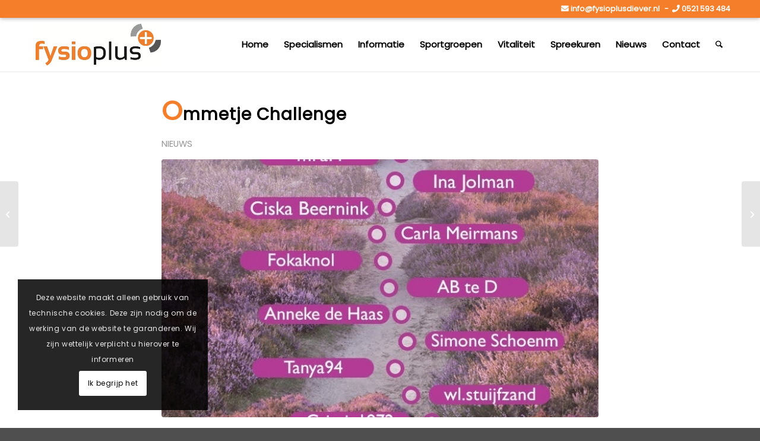

--- FILE ---
content_type: text/html; charset=UTF-8
request_url: https://fysiotherapiediever.nl/nieuws/ommetje-challenge/
body_size: 22419
content:
<!DOCTYPE html>
<html lang="nl-NL" class="html_stretched responsive av-preloader-disabled  html_header_top html_logo_left html_main_nav_header html_menu_right html_slim html_header_sticky html_header_shrinking_disabled html_header_topbar_active html_mobile_menu_phone html_header_searchicon html_content_align_center html_header_unstick_top_disabled html_header_stretch_disabled html_minimal_header html_minimal_header_shadow html_elegant-blog html_modern-blog html_av-submenu-hidden html_av-submenu-display-click html_av-overlay-side html_av-overlay-side-classic html_av-submenu-noclone html_entry_id_1299 av-cookies-consent-show-message-bar av-cookies-cookie-consent-enabled av-cookies-can-opt-out av-cookies-user-silent-accept avia-cookie-check-browser-settings av-no-preview av-default-lightbox html_text_menu_active av-mobile-menu-switch-default">
<head>
<meta charset="UTF-8" />


<!-- mobile setting -->
<meta name="viewport" content="width=device-width, initial-scale=1">

<!-- Scripts/CSS and wp_head hook -->
<meta name='robots' content='index, follow, max-image-preview:large, max-snippet:-1, max-video-preview:-1' />
	<style>img:is([sizes="auto" i], [sizes^="auto," i]) { contain-intrinsic-size: 3000px 1500px }</style>
	
				<script type='text/javascript'>

				function avia_cookie_check_sessionStorage()
				{
					//	FF throws error when all cookies blocked !!
					var sessionBlocked = false;
					try
					{
						var test = sessionStorage.getItem( 'aviaCookieRefused' ) != null;
					}
					catch(e)
					{
						sessionBlocked = true;
					}

					var aviaCookieRefused = ! sessionBlocked ? sessionStorage.getItem( 'aviaCookieRefused' ) : null;

					var html = document.getElementsByTagName('html')[0];

					/**
					 * Set a class to avoid calls to sessionStorage
					 */
					if( sessionBlocked || aviaCookieRefused )
					{
						if( html.className.indexOf('av-cookies-session-refused') < 0 )
						{
							html.className += ' av-cookies-session-refused';
						}
					}

					if( sessionBlocked || aviaCookieRefused || document.cookie.match(/aviaCookieConsent/) )
					{
						if( html.className.indexOf('av-cookies-user-silent-accept') >= 0 )
						{
							 html.className = html.className.replace(/\bav-cookies-user-silent-accept\b/g, '');
						}
					}
				}

				avia_cookie_check_sessionStorage();

			</script>
			
	<!-- This site is optimized with the Yoast SEO plugin v26.7 - https://yoast.com/wordpress/plugins/seo/ -->
	<title>uitslag Ommetje Challenge Fysioplus Diever-Dwingeloo</title>
	<meta name="description" content="Na heel wat kilometers hebben we een &quot;winnaar&quot; ... en dat is Harm Berkhout." />
	<link rel="canonical" href="https://fysiotherapiediever.nl/nieuws/ommetje-challenge/" />
	<meta property="og:locale" content="nl_NL" />
	<meta property="og:type" content="article" />
	<meta property="og:title" content="Ommetje Challenge" />
	<meta property="og:description" content="En de &#039;winnaar&#039; is ... Na heel wat kilometers hebben we een &quot;winnaar&quot;...... en dat is Harm Berkhout. Super gedaan Harm en blijf vooral lekker wandelen met dit mooie weer. Fysioplus is nu gestopt met de Ommetje-Challenge maar dat betekent natuurlijk niet dat we moeten stoppen met wandelen, ga vooral zo door en geniet van de mooie natuur hier in de omgeving. Super gedaan allemaal!!" />
	<meta property="og:url" content="https://fysiotherapiediever.nl/nieuws/ommetje-challenge/" />
	<meta property="og:site_name" content="Fysioplus Diever" />
	<meta property="article:publisher" content="https://www.facebook.com/fysioplusdiever/" />
	<meta property="article:published_time" content="2021-06-02T09:02:56+00:00" />
	<meta property="article:modified_time" content="2021-06-02T09:14:48+00:00" />
	<meta property="og:image" content="https://fysiotherapiediever.nl/wp-content/uploads/2021/06/ommetje-1-2.jpg" />
	<meta property="og:image:width" content="718" />
	<meta property="og:image:height" content="556" />
	<meta property="og:image:type" content="image/jpeg" />
	<meta name="author" content="fysioplusdiever" />
	<meta name="twitter:card" content="summary_large_image" />
	<meta name="twitter:creator" content="@FysioPlusDiever" />
	<meta name="twitter:site" content="@FysioPlusDiever" />
	<meta name="twitter:label1" content="Geschreven door" />
	<meta name="twitter:data1" content="fysioplusdiever" />
	<meta name="twitter:label2" content="Geschatte leestijd" />
	<meta name="twitter:data2" content="1 minuut" />
	<script type="application/ld+json" class="yoast-schema-graph">{"@context":"https://schema.org","@graph":[{"@type":"Article","@id":"https://fysiotherapiediever.nl/nieuws/ommetje-challenge/#article","isPartOf":{"@id":"https://fysiotherapiediever.nl/nieuws/ommetje-challenge/"},"author":{"name":"fysioplusdiever","@id":"https://fysiotherapiediever.nl/#/schema/person/f042351dcf62f58244a7b15ce4324a9f"},"headline":"Ommetje Challenge","datePublished":"2021-06-02T09:02:56+00:00","dateModified":"2021-06-02T09:14:48+00:00","mainEntityOfPage":{"@id":"https://fysiotherapiediever.nl/nieuws/ommetje-challenge/"},"wordCount":66,"publisher":{"@id":"https://fysiotherapiediever.nl/#organization"},"image":{"@id":"https://fysiotherapiediever.nl/nieuws/ommetje-challenge/#primaryimage"},"thumbnailUrl":"https://fysiotherapiediever.nl/wp-content/uploads/2021/06/ommetje-1-2.jpg","articleSection":["Nieuws"],"inLanguage":"nl-NL"},{"@type":"WebPage","@id":"https://fysiotherapiediever.nl/nieuws/ommetje-challenge/","url":"https://fysiotherapiediever.nl/nieuws/ommetje-challenge/","name":"uitslag Ommetje Challenge Fysioplus Diever-Dwingeloo","isPartOf":{"@id":"https://fysiotherapiediever.nl/#website"},"primaryImageOfPage":{"@id":"https://fysiotherapiediever.nl/nieuws/ommetje-challenge/#primaryimage"},"image":{"@id":"https://fysiotherapiediever.nl/nieuws/ommetje-challenge/#primaryimage"},"thumbnailUrl":"https://fysiotherapiediever.nl/wp-content/uploads/2021/06/ommetje-1-2.jpg","datePublished":"2021-06-02T09:02:56+00:00","dateModified":"2021-06-02T09:14:48+00:00","description":"Na heel wat kilometers hebben we een \"winnaar\" ... en dat is Harm Berkhout.","breadcrumb":{"@id":"https://fysiotherapiediever.nl/nieuws/ommetje-challenge/#breadcrumb"},"inLanguage":"nl-NL","potentialAction":[{"@type":"ReadAction","target":["https://fysiotherapiediever.nl/nieuws/ommetje-challenge/"]}]},{"@type":"ImageObject","inLanguage":"nl-NL","@id":"https://fysiotherapiediever.nl/nieuws/ommetje-challenge/#primaryimage","url":"https://fysiotherapiediever.nl/wp-content/uploads/2021/06/ommetje-1-2.jpg","contentUrl":"https://fysiotherapiediever.nl/wp-content/uploads/2021/06/ommetje-1-2.jpg","width":718,"height":556,"caption":"ommetje challenge"},{"@type":"BreadcrumbList","@id":"https://fysiotherapiediever.nl/nieuws/ommetje-challenge/#breadcrumb","itemListElement":[{"@type":"ListItem","position":1,"name":"Home","item":"https://fysiotherapiediever.nl/"},{"@type":"ListItem","position":2,"name":"Nieuws","item":"https://fysiotherapiediever.nl/nieuws/"},{"@type":"ListItem","position":3,"name":"Ommetje Challenge"}]},{"@type":"WebSite","@id":"https://fysiotherapiediever.nl/#website","url":"https://fysiotherapiediever.nl/","name":"Fysioplus Diever","description":"Preventie, Fysiotherapie en Revalidatie","publisher":{"@id":"https://fysiotherapiediever.nl/#organization"},"potentialAction":[{"@type":"SearchAction","target":{"@type":"EntryPoint","urlTemplate":"https://fysiotherapiediever.nl/?s={search_term_string}"},"query-input":{"@type":"PropertyValueSpecification","valueRequired":true,"valueName":"search_term_string"}}],"inLanguage":"nl-NL"},{"@type":"Organization","@id":"https://fysiotherapiediever.nl/#organization","name":"Fysioplus Diever","url":"https://fysiotherapiediever.nl/","logo":{"@type":"ImageObject","inLanguage":"nl-NL","@id":"https://fysiotherapiediever.nl/#/schema/logo/image/","url":"https://fysiotherapiediever.nl/wp-content/uploads/2020/04/Logo.jpg","contentUrl":"https://fysiotherapiediever.nl/wp-content/uploads/2020/04/Logo.jpg","width":386,"height":128,"caption":"Fysioplus Diever"},"image":{"@id":"https://fysiotherapiediever.nl/#/schema/logo/image/"},"sameAs":["https://www.facebook.com/fysioplusdiever/","https://x.com/FysioPlusDiever"]},{"@type":"Person","@id":"https://fysiotherapiediever.nl/#/schema/person/f042351dcf62f58244a7b15ce4324a9f","name":"fysioplusdiever","image":{"@type":"ImageObject","inLanguage":"nl-NL","@id":"https://fysiotherapiediever.nl/#/schema/person/image/","url":"https://secure.gravatar.com/avatar/122473f02bfd33b1273ff78dfb3ee06fd6fbe8b40152dbe2138249171d52de83?s=96&d=mm&r=g","contentUrl":"https://secure.gravatar.com/avatar/122473f02bfd33b1273ff78dfb3ee06fd6fbe8b40152dbe2138249171d52de83?s=96&d=mm&r=g","caption":"fysioplusdiever"}}]}</script>
	<!-- / Yoast SEO plugin. -->


<link rel="alternate" type="application/rss+xml" title="Fysioplus Diever &raquo; feed" href="https://fysiotherapiediever.nl/feed/" />
<link rel="alternate" type="application/rss+xml" title="Fysioplus Diever &raquo; reacties feed" href="https://fysiotherapiediever.nl/comments/feed/" />
<script type="text/javascript">
/* <![CDATA[ */
window._wpemojiSettings = {"baseUrl":"https:\/\/s.w.org\/images\/core\/emoji\/16.0.1\/72x72\/","ext":".png","svgUrl":"https:\/\/s.w.org\/images\/core\/emoji\/16.0.1\/svg\/","svgExt":".svg","source":{"concatemoji":"https:\/\/fysiotherapiediever.nl\/wp-includes\/js\/wp-emoji-release.min.js"}};
/*! This file is auto-generated */
!function(s,n){var o,i,e;function c(e){try{var t={supportTests:e,timestamp:(new Date).valueOf()};sessionStorage.setItem(o,JSON.stringify(t))}catch(e){}}function p(e,t,n){e.clearRect(0,0,e.canvas.width,e.canvas.height),e.fillText(t,0,0);var t=new Uint32Array(e.getImageData(0,0,e.canvas.width,e.canvas.height).data),a=(e.clearRect(0,0,e.canvas.width,e.canvas.height),e.fillText(n,0,0),new Uint32Array(e.getImageData(0,0,e.canvas.width,e.canvas.height).data));return t.every(function(e,t){return e===a[t]})}function u(e,t){e.clearRect(0,0,e.canvas.width,e.canvas.height),e.fillText(t,0,0);for(var n=e.getImageData(16,16,1,1),a=0;a<n.data.length;a++)if(0!==n.data[a])return!1;return!0}function f(e,t,n,a){switch(t){case"flag":return n(e,"\ud83c\udff3\ufe0f\u200d\u26a7\ufe0f","\ud83c\udff3\ufe0f\u200b\u26a7\ufe0f")?!1:!n(e,"\ud83c\udde8\ud83c\uddf6","\ud83c\udde8\u200b\ud83c\uddf6")&&!n(e,"\ud83c\udff4\udb40\udc67\udb40\udc62\udb40\udc65\udb40\udc6e\udb40\udc67\udb40\udc7f","\ud83c\udff4\u200b\udb40\udc67\u200b\udb40\udc62\u200b\udb40\udc65\u200b\udb40\udc6e\u200b\udb40\udc67\u200b\udb40\udc7f");case"emoji":return!a(e,"\ud83e\udedf")}return!1}function g(e,t,n,a){var r="undefined"!=typeof WorkerGlobalScope&&self instanceof WorkerGlobalScope?new OffscreenCanvas(300,150):s.createElement("canvas"),o=r.getContext("2d",{willReadFrequently:!0}),i=(o.textBaseline="top",o.font="600 32px Arial",{});return e.forEach(function(e){i[e]=t(o,e,n,a)}),i}function t(e){var t=s.createElement("script");t.src=e,t.defer=!0,s.head.appendChild(t)}"undefined"!=typeof Promise&&(o="wpEmojiSettingsSupports",i=["flag","emoji"],n.supports={everything:!0,everythingExceptFlag:!0},e=new Promise(function(e){s.addEventListener("DOMContentLoaded",e,{once:!0})}),new Promise(function(t){var n=function(){try{var e=JSON.parse(sessionStorage.getItem(o));if("object"==typeof e&&"number"==typeof e.timestamp&&(new Date).valueOf()<e.timestamp+604800&&"object"==typeof e.supportTests)return e.supportTests}catch(e){}return null}();if(!n){if("undefined"!=typeof Worker&&"undefined"!=typeof OffscreenCanvas&&"undefined"!=typeof URL&&URL.createObjectURL&&"undefined"!=typeof Blob)try{var e="postMessage("+g.toString()+"("+[JSON.stringify(i),f.toString(),p.toString(),u.toString()].join(",")+"));",a=new Blob([e],{type:"text/javascript"}),r=new Worker(URL.createObjectURL(a),{name:"wpTestEmojiSupports"});return void(r.onmessage=function(e){c(n=e.data),r.terminate(),t(n)})}catch(e){}c(n=g(i,f,p,u))}t(n)}).then(function(e){for(var t in e)n.supports[t]=e[t],n.supports.everything=n.supports.everything&&n.supports[t],"flag"!==t&&(n.supports.everythingExceptFlag=n.supports.everythingExceptFlag&&n.supports[t]);n.supports.everythingExceptFlag=n.supports.everythingExceptFlag&&!n.supports.flag,n.DOMReady=!1,n.readyCallback=function(){n.DOMReady=!0}}).then(function(){return e}).then(function(){var e;n.supports.everything||(n.readyCallback(),(e=n.source||{}).concatemoji?t(e.concatemoji):e.wpemoji&&e.twemoji&&(t(e.twemoji),t(e.wpemoji)))}))}((window,document),window._wpemojiSettings);
/* ]]> */
</script>
<style id='wp-emoji-styles-inline-css' type='text/css'>

	img.wp-smiley, img.emoji {
		display: inline !important;
		border: none !important;
		box-shadow: none !important;
		height: 1em !important;
		width: 1em !important;
		margin: 0 0.07em !important;
		vertical-align: -0.1em !important;
		background: none !important;
		padding: 0 !important;
	}
</style>
<link rel='stylesheet' id='wp-block-library-css' href='https://fysiotherapiediever.nl/wp-includes/css/dist/block-library/style.min.css' type='text/css' media='all' />
<style id='global-styles-inline-css' type='text/css'>
:root{--wp--preset--aspect-ratio--square: 1;--wp--preset--aspect-ratio--4-3: 4/3;--wp--preset--aspect-ratio--3-4: 3/4;--wp--preset--aspect-ratio--3-2: 3/2;--wp--preset--aspect-ratio--2-3: 2/3;--wp--preset--aspect-ratio--16-9: 16/9;--wp--preset--aspect-ratio--9-16: 9/16;--wp--preset--color--black: #000000;--wp--preset--color--cyan-bluish-gray: #abb8c3;--wp--preset--color--white: #ffffff;--wp--preset--color--pale-pink: #f78da7;--wp--preset--color--vivid-red: #cf2e2e;--wp--preset--color--luminous-vivid-orange: #ff6900;--wp--preset--color--luminous-vivid-amber: #fcb900;--wp--preset--color--light-green-cyan: #7bdcb5;--wp--preset--color--vivid-green-cyan: #00d084;--wp--preset--color--pale-cyan-blue: #8ed1fc;--wp--preset--color--vivid-cyan-blue: #0693e3;--wp--preset--color--vivid-purple: #9b51e0;--wp--preset--color--metallic-red: #b02b2c;--wp--preset--color--maximum-yellow-red: #edae44;--wp--preset--color--yellow-sun: #eeee22;--wp--preset--color--palm-leaf: #83a846;--wp--preset--color--aero: #7bb0e7;--wp--preset--color--old-lavender: #745f7e;--wp--preset--color--steel-teal: #5f8789;--wp--preset--color--raspberry-pink: #d65799;--wp--preset--color--medium-turquoise: #4ecac2;--wp--preset--gradient--vivid-cyan-blue-to-vivid-purple: linear-gradient(135deg,rgba(6,147,227,1) 0%,rgb(155,81,224) 100%);--wp--preset--gradient--light-green-cyan-to-vivid-green-cyan: linear-gradient(135deg,rgb(122,220,180) 0%,rgb(0,208,130) 100%);--wp--preset--gradient--luminous-vivid-amber-to-luminous-vivid-orange: linear-gradient(135deg,rgba(252,185,0,1) 0%,rgba(255,105,0,1) 100%);--wp--preset--gradient--luminous-vivid-orange-to-vivid-red: linear-gradient(135deg,rgba(255,105,0,1) 0%,rgb(207,46,46) 100%);--wp--preset--gradient--very-light-gray-to-cyan-bluish-gray: linear-gradient(135deg,rgb(238,238,238) 0%,rgb(169,184,195) 100%);--wp--preset--gradient--cool-to-warm-spectrum: linear-gradient(135deg,rgb(74,234,220) 0%,rgb(151,120,209) 20%,rgb(207,42,186) 40%,rgb(238,44,130) 60%,rgb(251,105,98) 80%,rgb(254,248,76) 100%);--wp--preset--gradient--blush-light-purple: linear-gradient(135deg,rgb(255,206,236) 0%,rgb(152,150,240) 100%);--wp--preset--gradient--blush-bordeaux: linear-gradient(135deg,rgb(254,205,165) 0%,rgb(254,45,45) 50%,rgb(107,0,62) 100%);--wp--preset--gradient--luminous-dusk: linear-gradient(135deg,rgb(255,203,112) 0%,rgb(199,81,192) 50%,rgb(65,88,208) 100%);--wp--preset--gradient--pale-ocean: linear-gradient(135deg,rgb(255,245,203) 0%,rgb(182,227,212) 50%,rgb(51,167,181) 100%);--wp--preset--gradient--electric-grass: linear-gradient(135deg,rgb(202,248,128) 0%,rgb(113,206,126) 100%);--wp--preset--gradient--midnight: linear-gradient(135deg,rgb(2,3,129) 0%,rgb(40,116,252) 100%);--wp--preset--font-size--small: 1rem;--wp--preset--font-size--medium: 1.125rem;--wp--preset--font-size--large: 1.75rem;--wp--preset--font-size--x-large: clamp(1.75rem, 3vw, 2.25rem);--wp--preset--spacing--20: 0.44rem;--wp--preset--spacing--30: 0.67rem;--wp--preset--spacing--40: 1rem;--wp--preset--spacing--50: 1.5rem;--wp--preset--spacing--60: 2.25rem;--wp--preset--spacing--70: 3.38rem;--wp--preset--spacing--80: 5.06rem;--wp--preset--shadow--natural: 6px 6px 9px rgba(0, 0, 0, 0.2);--wp--preset--shadow--deep: 12px 12px 50px rgba(0, 0, 0, 0.4);--wp--preset--shadow--sharp: 6px 6px 0px rgba(0, 0, 0, 0.2);--wp--preset--shadow--outlined: 6px 6px 0px -3px rgba(255, 255, 255, 1), 6px 6px rgba(0, 0, 0, 1);--wp--preset--shadow--crisp: 6px 6px 0px rgba(0, 0, 0, 1);}:root { --wp--style--global--content-size: 800px;--wp--style--global--wide-size: 1130px; }:where(body) { margin: 0; }.wp-site-blocks > .alignleft { float: left; margin-right: 2em; }.wp-site-blocks > .alignright { float: right; margin-left: 2em; }.wp-site-blocks > .aligncenter { justify-content: center; margin-left: auto; margin-right: auto; }:where(.is-layout-flex){gap: 0.5em;}:where(.is-layout-grid){gap: 0.5em;}.is-layout-flow > .alignleft{float: left;margin-inline-start: 0;margin-inline-end: 2em;}.is-layout-flow > .alignright{float: right;margin-inline-start: 2em;margin-inline-end: 0;}.is-layout-flow > .aligncenter{margin-left: auto !important;margin-right: auto !important;}.is-layout-constrained > .alignleft{float: left;margin-inline-start: 0;margin-inline-end: 2em;}.is-layout-constrained > .alignright{float: right;margin-inline-start: 2em;margin-inline-end: 0;}.is-layout-constrained > .aligncenter{margin-left: auto !important;margin-right: auto !important;}.is-layout-constrained > :where(:not(.alignleft):not(.alignright):not(.alignfull)){max-width: var(--wp--style--global--content-size);margin-left: auto !important;margin-right: auto !important;}.is-layout-constrained > .alignwide{max-width: var(--wp--style--global--wide-size);}body .is-layout-flex{display: flex;}.is-layout-flex{flex-wrap: wrap;align-items: center;}.is-layout-flex > :is(*, div){margin: 0;}body .is-layout-grid{display: grid;}.is-layout-grid > :is(*, div){margin: 0;}body{padding-top: 0px;padding-right: 0px;padding-bottom: 0px;padding-left: 0px;}a:where(:not(.wp-element-button)){text-decoration: underline;}:root :where(.wp-element-button, .wp-block-button__link){background-color: #32373c;border-width: 0;color: #fff;font-family: inherit;font-size: inherit;line-height: inherit;padding: calc(0.667em + 2px) calc(1.333em + 2px);text-decoration: none;}.has-black-color{color: var(--wp--preset--color--black) !important;}.has-cyan-bluish-gray-color{color: var(--wp--preset--color--cyan-bluish-gray) !important;}.has-white-color{color: var(--wp--preset--color--white) !important;}.has-pale-pink-color{color: var(--wp--preset--color--pale-pink) !important;}.has-vivid-red-color{color: var(--wp--preset--color--vivid-red) !important;}.has-luminous-vivid-orange-color{color: var(--wp--preset--color--luminous-vivid-orange) !important;}.has-luminous-vivid-amber-color{color: var(--wp--preset--color--luminous-vivid-amber) !important;}.has-light-green-cyan-color{color: var(--wp--preset--color--light-green-cyan) !important;}.has-vivid-green-cyan-color{color: var(--wp--preset--color--vivid-green-cyan) !important;}.has-pale-cyan-blue-color{color: var(--wp--preset--color--pale-cyan-blue) !important;}.has-vivid-cyan-blue-color{color: var(--wp--preset--color--vivid-cyan-blue) !important;}.has-vivid-purple-color{color: var(--wp--preset--color--vivid-purple) !important;}.has-metallic-red-color{color: var(--wp--preset--color--metallic-red) !important;}.has-maximum-yellow-red-color{color: var(--wp--preset--color--maximum-yellow-red) !important;}.has-yellow-sun-color{color: var(--wp--preset--color--yellow-sun) !important;}.has-palm-leaf-color{color: var(--wp--preset--color--palm-leaf) !important;}.has-aero-color{color: var(--wp--preset--color--aero) !important;}.has-old-lavender-color{color: var(--wp--preset--color--old-lavender) !important;}.has-steel-teal-color{color: var(--wp--preset--color--steel-teal) !important;}.has-raspberry-pink-color{color: var(--wp--preset--color--raspberry-pink) !important;}.has-medium-turquoise-color{color: var(--wp--preset--color--medium-turquoise) !important;}.has-black-background-color{background-color: var(--wp--preset--color--black) !important;}.has-cyan-bluish-gray-background-color{background-color: var(--wp--preset--color--cyan-bluish-gray) !important;}.has-white-background-color{background-color: var(--wp--preset--color--white) !important;}.has-pale-pink-background-color{background-color: var(--wp--preset--color--pale-pink) !important;}.has-vivid-red-background-color{background-color: var(--wp--preset--color--vivid-red) !important;}.has-luminous-vivid-orange-background-color{background-color: var(--wp--preset--color--luminous-vivid-orange) !important;}.has-luminous-vivid-amber-background-color{background-color: var(--wp--preset--color--luminous-vivid-amber) !important;}.has-light-green-cyan-background-color{background-color: var(--wp--preset--color--light-green-cyan) !important;}.has-vivid-green-cyan-background-color{background-color: var(--wp--preset--color--vivid-green-cyan) !important;}.has-pale-cyan-blue-background-color{background-color: var(--wp--preset--color--pale-cyan-blue) !important;}.has-vivid-cyan-blue-background-color{background-color: var(--wp--preset--color--vivid-cyan-blue) !important;}.has-vivid-purple-background-color{background-color: var(--wp--preset--color--vivid-purple) !important;}.has-metallic-red-background-color{background-color: var(--wp--preset--color--metallic-red) !important;}.has-maximum-yellow-red-background-color{background-color: var(--wp--preset--color--maximum-yellow-red) !important;}.has-yellow-sun-background-color{background-color: var(--wp--preset--color--yellow-sun) !important;}.has-palm-leaf-background-color{background-color: var(--wp--preset--color--palm-leaf) !important;}.has-aero-background-color{background-color: var(--wp--preset--color--aero) !important;}.has-old-lavender-background-color{background-color: var(--wp--preset--color--old-lavender) !important;}.has-steel-teal-background-color{background-color: var(--wp--preset--color--steel-teal) !important;}.has-raspberry-pink-background-color{background-color: var(--wp--preset--color--raspberry-pink) !important;}.has-medium-turquoise-background-color{background-color: var(--wp--preset--color--medium-turquoise) !important;}.has-black-border-color{border-color: var(--wp--preset--color--black) !important;}.has-cyan-bluish-gray-border-color{border-color: var(--wp--preset--color--cyan-bluish-gray) !important;}.has-white-border-color{border-color: var(--wp--preset--color--white) !important;}.has-pale-pink-border-color{border-color: var(--wp--preset--color--pale-pink) !important;}.has-vivid-red-border-color{border-color: var(--wp--preset--color--vivid-red) !important;}.has-luminous-vivid-orange-border-color{border-color: var(--wp--preset--color--luminous-vivid-orange) !important;}.has-luminous-vivid-amber-border-color{border-color: var(--wp--preset--color--luminous-vivid-amber) !important;}.has-light-green-cyan-border-color{border-color: var(--wp--preset--color--light-green-cyan) !important;}.has-vivid-green-cyan-border-color{border-color: var(--wp--preset--color--vivid-green-cyan) !important;}.has-pale-cyan-blue-border-color{border-color: var(--wp--preset--color--pale-cyan-blue) !important;}.has-vivid-cyan-blue-border-color{border-color: var(--wp--preset--color--vivid-cyan-blue) !important;}.has-vivid-purple-border-color{border-color: var(--wp--preset--color--vivid-purple) !important;}.has-metallic-red-border-color{border-color: var(--wp--preset--color--metallic-red) !important;}.has-maximum-yellow-red-border-color{border-color: var(--wp--preset--color--maximum-yellow-red) !important;}.has-yellow-sun-border-color{border-color: var(--wp--preset--color--yellow-sun) !important;}.has-palm-leaf-border-color{border-color: var(--wp--preset--color--palm-leaf) !important;}.has-aero-border-color{border-color: var(--wp--preset--color--aero) !important;}.has-old-lavender-border-color{border-color: var(--wp--preset--color--old-lavender) !important;}.has-steel-teal-border-color{border-color: var(--wp--preset--color--steel-teal) !important;}.has-raspberry-pink-border-color{border-color: var(--wp--preset--color--raspberry-pink) !important;}.has-medium-turquoise-border-color{border-color: var(--wp--preset--color--medium-turquoise) !important;}.has-vivid-cyan-blue-to-vivid-purple-gradient-background{background: var(--wp--preset--gradient--vivid-cyan-blue-to-vivid-purple) !important;}.has-light-green-cyan-to-vivid-green-cyan-gradient-background{background: var(--wp--preset--gradient--light-green-cyan-to-vivid-green-cyan) !important;}.has-luminous-vivid-amber-to-luminous-vivid-orange-gradient-background{background: var(--wp--preset--gradient--luminous-vivid-amber-to-luminous-vivid-orange) !important;}.has-luminous-vivid-orange-to-vivid-red-gradient-background{background: var(--wp--preset--gradient--luminous-vivid-orange-to-vivid-red) !important;}.has-very-light-gray-to-cyan-bluish-gray-gradient-background{background: var(--wp--preset--gradient--very-light-gray-to-cyan-bluish-gray) !important;}.has-cool-to-warm-spectrum-gradient-background{background: var(--wp--preset--gradient--cool-to-warm-spectrum) !important;}.has-blush-light-purple-gradient-background{background: var(--wp--preset--gradient--blush-light-purple) !important;}.has-blush-bordeaux-gradient-background{background: var(--wp--preset--gradient--blush-bordeaux) !important;}.has-luminous-dusk-gradient-background{background: var(--wp--preset--gradient--luminous-dusk) !important;}.has-pale-ocean-gradient-background{background: var(--wp--preset--gradient--pale-ocean) !important;}.has-electric-grass-gradient-background{background: var(--wp--preset--gradient--electric-grass) !important;}.has-midnight-gradient-background{background: var(--wp--preset--gradient--midnight) !important;}.has-small-font-size{font-size: var(--wp--preset--font-size--small) !important;}.has-medium-font-size{font-size: var(--wp--preset--font-size--medium) !important;}.has-large-font-size{font-size: var(--wp--preset--font-size--large) !important;}.has-x-large-font-size{font-size: var(--wp--preset--font-size--x-large) !important;}
:where(.wp-block-post-template.is-layout-flex){gap: 1.25em;}:where(.wp-block-post-template.is-layout-grid){gap: 1.25em;}
:where(.wp-block-columns.is-layout-flex){gap: 2em;}:where(.wp-block-columns.is-layout-grid){gap: 2em;}
:root :where(.wp-block-pullquote){font-size: 1.5em;line-height: 1.6;}
</style>
<link rel='stylesheet' id='avia-merged-styles-css' href='https://fysiotherapiediever.nl/wp-content/uploads/dynamic_avia/avia-merged-styles-a0a3ea07083441910938af236ab7b3ab---692f9184020aa.css' type='text/css' media='all' />
<link rel='stylesheet' id='call-now-button-modern-style-css' href='https://fysiotherapiediever.nl/wp-content/plugins/call-now-button/resources/style/modern.css' type='text/css' media='all' />
<script type="text/javascript" src="https://fysiotherapiediever.nl/wp-includes/js/jquery/jquery.min.js" id="jquery-core-js"></script>
<script type="text/javascript" src="https://fysiotherapiediever.nl/wp-includes/js/jquery/jquery-migrate.min.js" id="jquery-migrate-js"></script>
<script type="text/javascript" src="https://fysiotherapiediever.nl/wp-content/uploads/dynamic_avia/avia-head-scripts-8d5db58a90e71db53e6767e43c6c33e5---692f918413280.js" id="avia-head-scripts-js"></script>
<link rel="https://api.w.org/" href="https://fysiotherapiediever.nl/wp-json/" /><link rel="alternate" title="JSON" type="application/json" href="https://fysiotherapiediever.nl/wp-json/wp/v2/posts/1299" /><link rel="EditURI" type="application/rsd+xml" title="RSD" href="https://fysiotherapiediever.nl/xmlrpc.php?rsd" />
<meta name="generator" content="WordPress 6.8.3" />
<link rel='shortlink' href='https://fysiotherapiediever.nl/?p=1299' />
<link rel="alternate" title="oEmbed (JSON)" type="application/json+oembed" href="https://fysiotherapiediever.nl/wp-json/oembed/1.0/embed?url=https%3A%2F%2Ffysiotherapiediever.nl%2Fnieuws%2Fommetje-challenge%2F" />
<link rel="alternate" title="oEmbed (XML)" type="text/xml+oembed" href="https://fysiotherapiediever.nl/wp-json/oembed/1.0/embed?url=https%3A%2F%2Ffysiotherapiediever.nl%2Fnieuws%2Fommetje-challenge%2F&#038;format=xml" />
<link href="https://fonts.googleapis.com/css2?family=Poppins&display=swap" rel="stylesheet">

<script type="application/ld+json">{
    "@context": "http://schema.org",
    "@type": "LocalBusiness",
    "name": "Fysioplus Diever",
    "openingHours": "Mo 0730-2100 Tu 0730-2000 We 0730-1800 Th 0730-2100 Fr 0730-2000",
    "additionalProperty": "https://nl.wikipedia.org/wiki/Fysiotherapie",
    "additionalType": "http://nl.wikipedia.org/wiki/Fysiotherapie",
    "areaServed": {
        "@type": "GeoCircle",
        "name": "Fysioplus Diever service area",
        "geoMidpoint": {
            "@type": "GeoCoordinates",
            "postalCode": "7981 EM",
            "latitude": "52.859522",
            "longitude": "6.3092614",
            "description": "Our office location can be found here.",
            "name": "Fysioplus Diever geo location"
        },
        "geoRadius": "20000",
        "description": "Fysioplus Diever proudly serves the entire city of Diever Drenthe"
    },
    "email": "info@fysioplusdiever.nl",
    "address": {
        "@type": "PostalAddress",
        "postalCode": "7981 EM",
        "addressRegion": "Drenthe",
        "addressCountry": "Netherlands",
        "streetAddress": "6 Raadhuislaan",
        "addressLocality": "Diever"
    },
    "paymentAccepted": "Cash, Credit Card",
    "telephone": "+31521593484",
    "image": {
        "@type": "ImageObject",
        "name": "Fysioplus Diever image",
        "url": "https://fysiotherapiediever.nl/wp-content/uploads/2020/05/Fysioplus-Diever.jpg"
    },
    "ContactPoint": {
        "@type": "ContactPoint",
        "name": "Fysioplus Diever inquiry",
        "availableLanguage": "https://en.wikipedia.org/wiki/List_of_dialects_of_the_English_language",
        "telephone": "+31521593484",
        "contactType": "customer support",
        "@id": "https://fysiotherapiediever.nl/contact/"
    },
    "geo": {
        "@type": "GeoCoordinates",
        "latitude": "52.859522",
        "longitude": "6.3092614",
        "description": "Our office location can be found here.",
        "name": "Fysioplus Diever geo location"
    },
    "description": "Sinds 2009 is Fysioplus Diever gevestigd in het Medisch Centrum aan de Raadhuislaan 6 in Diever. De fysiopraktijk staat midden in het Drentse dorp Diever. In deze rustige, groene ‘ons-kent-ons’ omgeving staat onze deur open voor iedereen die baat heeft bij gekwalificeerde fysiotherapie. Met toegankelijke fysiotherapie en daadkrachtige preventie-methoden dragen we actief bij aan de lichamelijke mobiliteit van mensen die nog lang in hun dorp willen wonen.",
    "priceRange": "100-100",
    "url": "https://fysiotherapiediever.nl/",
    "currenciesAccepted": "€",
    "hasMap": "https://maps.google.com/?cid=11299424282402033069",
    "logo": "https://fysiotherapiediever.nl/wp-content/uploads/2020/04/Logo.jpg",
    "serviceArea": {
        "@type": "GeoCircle",
        "name": "Fysioplus Diever service area",
        "geoMidpoint": {
            "@type": "GeoCoordinates",
            "postalCode": "7981 EM",
            "latitude": "52.859522",
            "longitude": "6.3092614",
            "description": "Our office location can be found here.",
            "name": "Fysioplus Diever geo location"
        },
        "geoRadius": "20000",
        "description": "Fysioplus Diever proudly serves the entire city of Diever"
    },
    "sameAs": [
        "https://www.facebook.com/fysioplusdiever/"
    ],
    "@id": "https://fysiotherapiediever.nl/"
}</script>


<!--[if lt IE 9]><script src="https://fysiotherapiediever.nl/wp-content/themes/enfold/js/html5shiv.js"></script><![endif]--><link rel="profile" href="https://gmpg.org/xfn/11" />
<link rel="alternate" type="application/rss+xml" title="Fysioplus Diever RSS2 Feed" href="https://fysiotherapiediever.nl/feed/" />
<link rel="pingback" href="https://fysiotherapiediever.nl/xmlrpc.php" />

<!-- To speed up the rendering and to display the site as fast as possible to the user we include some styles and scripts for above the fold content inline -->
<script type="text/javascript">'use strict';var avia_is_mobile=!1;if(/Android|webOS|iPhone|iPad|iPod|BlackBerry|IEMobile|Opera Mini/i.test(navigator.userAgent)&&'ontouchstart' in document.documentElement){avia_is_mobile=!0;document.documentElement.className+=' avia_mobile '}
else{document.documentElement.className+=' avia_desktop '};document.documentElement.className+=' js_active ';(function(){var e=['-webkit-','-moz-','-ms-',''],n='',o=!1,a=!1;for(var t in e){if(e[t]+'transform' in document.documentElement.style){o=!0;n=e[t]+'transform'};if(e[t]+'perspective' in document.documentElement.style){a=!0}};if(o){document.documentElement.className+=' avia_transform '};if(a){document.documentElement.className+=' avia_transform3d '};if(typeof document.getElementsByClassName=='function'&&typeof document.documentElement.getBoundingClientRect=='function'&&avia_is_mobile==!1){if(n&&window.innerHeight>0){setTimeout(function(){var e=0,o={},a=0,t=document.getElementsByClassName('av-parallax'),i=window.pageYOffset||document.documentElement.scrollTop;for(e=0;e<t.length;e++){t[e].style.top='0px';o=t[e].getBoundingClientRect();a=Math.ceil((window.innerHeight+i-o.top)*0.3);t[e].style[n]='translate(0px, '+a+'px)';t[e].style.top='auto';t[e].className+=' enabled-parallax '}},50)}}})();</script><style type="text/css">
		@font-face {font-family: 'entypo-fontello-enfold'; font-weight: normal; font-style: normal; font-display: auto;
		src: url('https://fysiotherapiediever.nl/wp-content/themes/enfold/config-templatebuilder/avia-template-builder/assets/fonts/entypo-fontello-enfold/entypo-fontello-enfold.woff2') format('woff2'),
		url('https://fysiotherapiediever.nl/wp-content/themes/enfold/config-templatebuilder/avia-template-builder/assets/fonts/entypo-fontello-enfold/entypo-fontello-enfold.woff') format('woff'),
		url('https://fysiotherapiediever.nl/wp-content/themes/enfold/config-templatebuilder/avia-template-builder/assets/fonts/entypo-fontello-enfold/entypo-fontello-enfold.ttf') format('truetype'),
		url('https://fysiotherapiediever.nl/wp-content/themes/enfold/config-templatebuilder/avia-template-builder/assets/fonts/entypo-fontello-enfold/entypo-fontello-enfold.svg#entypo-fontello-enfold') format('svg'),
		url('https://fysiotherapiediever.nl/wp-content/themes/enfold/config-templatebuilder/avia-template-builder/assets/fonts/entypo-fontello-enfold/entypo-fontello-enfold.eot'),
		url('https://fysiotherapiediever.nl/wp-content/themes/enfold/config-templatebuilder/avia-template-builder/assets/fonts/entypo-fontello-enfold/entypo-fontello-enfold.eot?#iefix') format('embedded-opentype');
		}

		#top .avia-font-entypo-fontello-enfold, body .avia-font-entypo-fontello-enfold, html body [data-av_iconfont='entypo-fontello-enfold']:before{ font-family: 'entypo-fontello-enfold'; }
		
		@font-face {font-family: 'entypo-fontello'; font-weight: normal; font-style: normal; font-display: auto;
		src: url('https://fysiotherapiediever.nl/wp-content/themes/enfold/config-templatebuilder/avia-template-builder/assets/fonts/entypo-fontello/entypo-fontello.woff2') format('woff2'),
		url('https://fysiotherapiediever.nl/wp-content/themes/enfold/config-templatebuilder/avia-template-builder/assets/fonts/entypo-fontello/entypo-fontello.woff') format('woff'),
		url('https://fysiotherapiediever.nl/wp-content/themes/enfold/config-templatebuilder/avia-template-builder/assets/fonts/entypo-fontello/entypo-fontello.ttf') format('truetype'),
		url('https://fysiotherapiediever.nl/wp-content/themes/enfold/config-templatebuilder/avia-template-builder/assets/fonts/entypo-fontello/entypo-fontello.svg#entypo-fontello') format('svg'),
		url('https://fysiotherapiediever.nl/wp-content/themes/enfold/config-templatebuilder/avia-template-builder/assets/fonts/entypo-fontello/entypo-fontello.eot'),
		url('https://fysiotherapiediever.nl/wp-content/themes/enfold/config-templatebuilder/avia-template-builder/assets/fonts/entypo-fontello/entypo-fontello.eot?#iefix') format('embedded-opentype');
		}

		#top .avia-font-entypo-fontello, body .avia-font-entypo-fontello, html body [data-av_iconfont='entypo-fontello']:before{ font-family: 'entypo-fontello'; }
		</style>

<!--
Debugging Info for Theme support: 

Theme: Enfold
Version: 7.1.2
Installed: enfold
AviaFramework Version: 5.6
AviaBuilder Version: 6.0
aviaElementManager Version: 1.0.1
ML:512-PU:31-PLA:10
WP:6.8.3
Compress: CSS:all theme files - JS:all theme files
Updates: disabled
PLAu:7
-->
</head>

<body id="top" class="wp-singular post-template-default single single-post postid-1299 single-format-standard wp-theme-enfold stretched rtl_columns av-curtain-numeric helvetica neue-websave helvetica_neue  post-type-post category-nieuws avia-responsive-images-support av-recaptcha-enabled av-google-badge-hide" itemscope="itemscope" itemtype="https://schema.org/WebPage" >

	
	<div id='wrap_all'>

	
<header id='header' class='all_colors header_color light_bg_color  av_header_top av_logo_left av_main_nav_header av_menu_right av_slim av_header_sticky av_header_shrinking_disabled av_header_stretch_disabled av_mobile_menu_phone av_header_searchicon av_header_unstick_top_disabled av_minimal_header av_minimal_header_shadow av_bottom_nav_disabled  av_header_border_disabled' aria-label="Header" data-av_shrink_factor='50' role="banner" itemscope="itemscope" itemtype="https://schema.org/WPHeader" >

		<div id='header_meta' class='container_wrap container_wrap_meta  av_phone_active_right av_extra_header_active av_entry_id_1299'>

			      <div class='container'>
			      <div class='phone-info '><div><i class="fas fa-envelope"></i> <a class="topmenulinkwhite" href="/cdn-cgi/l/email-protection#b7ded9d1d8f7d1cec4ded8c7dbc2c4d3ded2c1d2c599d9db"><span class="__cf_email__" data-cfemail="01686f676e41677872686e716d74726568647764732f6f6d">[email&#160;protected]</span> </a><span class="topmenupaddingx">-</span><i class="fas fa-phone"></i> <a class="topmenulinkwhite" href="tel:+31521593484">0521 593 484</a></div></div>			      </div>
		</div>

		<div  id='header_main' class='container_wrap container_wrap_logo'>

        <div class='container av-logo-container'><div class='inner-container'><span class='logo avia-standard-logo'><a href='https://fysiotherapiediever.nl/' class='' aria-label='Fysioplus Diever' ><img src="https://fysiotherapiediever.nl/wp-content/uploads/2020/04/Logo.jpg" srcset="https://fysiotherapiediever.nl/wp-content/uploads/2020/04/Logo.jpg 386w, https://fysiotherapiediever.nl/wp-content/uploads/2020/04/Logo-300x99.jpg 300w" sizes="(max-width: 386px) 100vw, 386px" height="100" width="300" alt='Fysioplus Diever' title='' /></a></span><nav class='main_menu' data-selectname='Selecteer een pagina'  role="navigation" itemscope="itemscope" itemtype="https://schema.org/SiteNavigationElement" ><div class="avia-menu av-main-nav-wrap"><ul role="menu" class="menu av-main-nav" id="avia-menu"><li role="menuitem" id="menu-item-29" class="menu-item menu-item-type-post_type menu-item-object-page menu-item-home menu-item-mega-parent  menu-item-top-level menu-item-top-level-1"><a href="https://fysiotherapiediever.nl/" itemprop="url" tabindex="0"><span class="avia-bullet"></span><span class="avia-menu-text">Home</span><span class="avia-menu-fx"><span class="avia-arrow-wrap"><span class="avia-arrow"></span></span></span></a></li>
<li role="menuitem" id="menu-item-30" class="menu-item menu-item-type-custom menu-item-object-custom menu-item-has-children menu-item-top-level menu-item-top-level-2"><a href="#" itemprop="url" tabindex="0"><span class="avia-bullet"></span><span class="avia-menu-text">Specialismen</span><span class="avia-menu-fx"><span class="avia-arrow-wrap"><span class="avia-arrow"></span></span></span></a>


<ul class="sub-menu">
	<li role="menuitem" id="menu-item-71" class="menu-item menu-item-type-post_type menu-item-object-page"><a href="https://fysiotherapiediever.nl/fysiotherapie/" itemprop="url" tabindex="0"><span class="avia-bullet"></span><span class="avia-menu-text">Fysiotherapie</span></a></li>
	<li role="menuitem" id="menu-item-243" class="menu-item menu-item-type-post_type menu-item-object-page"><a href="https://fysiotherapiediever.nl/manuele-therapie/" itemprop="url" tabindex="0"><span class="avia-bullet"></span><span class="avia-menu-text">Manuele therapie</span></a></li>
	<li role="menuitem" id="menu-item-252" class="menu-item menu-item-type-post_type menu-item-object-page"><a href="https://fysiotherapiediever.nl/sportfysiotherapie-voor-de-recreatieve-en-topsporter/" itemprop="url" tabindex="0"><span class="avia-bullet"></span><span class="avia-menu-text">Sportfysiotherapie</span></a></li>
	<li role="menuitem" id="menu-item-637" class="menu-item menu-item-type-post_type menu-item-object-page"><a href="https://fysiotherapiediever.nl/echografie/" itemprop="url" tabindex="0"><span class="avia-bullet"></span><span class="avia-menu-text">Echografie</span></a></li>
	<li role="menuitem" id="menu-item-240" class="menu-item menu-item-type-post_type menu-item-object-page"><a href="https://fysiotherapiediever.nl/shockwave-therapie/" itemprop="url" tabindex="0"><span class="avia-bullet"></span><span class="avia-menu-text">Shockwave therapie</span></a></li>
	<li role="menuitem" id="menu-item-631" class="menu-item menu-item-type-post_type menu-item-object-page"><a href="https://fysiotherapiediever.nl/dry-needling/" itemprop="url" tabindex="0"><span class="avia-bullet"></span><span class="avia-menu-text">Dry Needling</span></a></li>
	<li role="menuitem" id="menu-item-1433" class="menu-item menu-item-type-post_type menu-item-object-page"><a href="https://fysiotherapiediever.nl/orofaciale-fysiotherapie/" itemprop="url" tabindex="0"><span class="avia-bullet"></span><span class="avia-menu-text">Orofaciale fysiotherapie</span></a></li>
	<li role="menuitem" id="menu-item-246" class="menu-item menu-item-type-post_type menu-item-object-page"><a href="https://fysiotherapiediever.nl/revalidatie/" itemprop="url" tabindex="0"><span class="avia-bullet"></span><span class="avia-menu-text">Revalidatie</span></a></li>
	<li role="menuitem" id="menu-item-1130" class="menu-item menu-item-type-post_type menu-item-object-page"><a href="https://fysiotherapiediever.nl/extended-scope-therapie/" itemprop="url" tabindex="0"><span class="avia-bullet"></span><span class="avia-menu-text">Extended Scope therapie</span></a></li>
	<li role="menuitem" id="menu-item-1129" class="menu-item menu-item-type-post_type menu-item-object-page"><a href="https://fysiotherapiediever.nl/percutane-needle-electrolyse-pne/" itemprop="url" tabindex="0"><span class="avia-bullet"></span><span class="avia-menu-text">Percutaneous Needle Electrolyse</span></a></li>
</ul>
</li>
<li role="menuitem" id="menu-item-63" class="menu-item menu-item-type-custom menu-item-object-custom menu-item-has-children menu-item-top-level menu-item-top-level-3"><a href="#" itemprop="url" tabindex="0"><span class="avia-bullet"></span><span class="avia-menu-text">Informatie</span><span class="avia-menu-fx"><span class="avia-arrow-wrap"><span class="avia-arrow"></span></span></span></a>


<ul class="sub-menu">
	<li role="menuitem" id="menu-item-81" class="menu-item menu-item-type-post_type menu-item-object-page"><a href="https://fysiotherapiediever.nl/praktijktarieven/" itemprop="url" tabindex="0"><span class="avia-bullet"></span><span class="avia-menu-text">Praktijktarieven</span></a></li>
	<li role="menuitem" id="menu-item-64" class="menu-item menu-item-type-post_type menu-item-object-page"><a href="https://fysiotherapiediever.nl/verwijzing-en-vergoeding/" itemprop="url" tabindex="0"><span class="avia-bullet"></span><span class="avia-menu-text">Verwijzing en Vergoeding</span></a></li>
	<li role="menuitem" id="menu-item-164" class="menu-item menu-item-type-custom menu-item-object-custom"><a target="_blank" rel="nofollow" href="https://inplannen.spotonmedics.nl/login?token=ZnKjiCwwDuwPI14foIBLfaXiKcJLzFkF5LcCyBiSQXrV02zKpl8dubPf52vrpekaSr0IMID%2F9e9Hcp9pJgxafE86Zp%2BUnJfpdTygyCEKgIc%3D" itemprop="url" tabindex="0"><span class="avia-bullet"></span><span class="avia-menu-text">Afspraak maken</span></a></li>
	<li role="menuitem" id="menu-item-152" class="menu-item menu-item-type-post_type menu-item-object-page"><a href="https://fysiotherapiediever.nl/inschrijven/" itemprop="url" tabindex="0"><span class="avia-bullet"></span><span class="avia-menu-text">Inschrijven</span></a></li>
	<li role="menuitem" id="menu-item-1455" class="menu-item menu-item-type-post_type menu-item-object-page"><a href="https://fysiotherapiediever.nl/multidisciplinaire-samenwerking/" itemprop="url" tabindex="0"><span class="avia-bullet"></span><span class="avia-menu-text">Multidisciplinaire samenwerking</span></a></li>
	<li role="menuitem" id="menu-item-96" class="menu-item menu-item-type-post_type menu-item-object-page"><a href="https://fysiotherapiediever.nl/klachtenregeling/" itemprop="url" tabindex="0"><span class="avia-bullet"></span><span class="avia-menu-text">Klachtenregeling</span></a></li>
	<li role="menuitem" id="menu-item-2517" class="menu-item menu-item-type-post_type menu-item-object-page"><a href="https://fysiotherapiediever.nl/over-ons/" itemprop="url" tabindex="0"><span class="avia-bullet"></span><span class="avia-menu-text">Over ons</span></a></li>
</ul>
</li>
<li role="menuitem" id="menu-item-31" class="menu-item menu-item-type-custom menu-item-object-custom menu-item-has-children menu-item-top-level menu-item-top-level-4"><a href="#" itemprop="url" tabindex="0"><span class="avia-bullet"></span><span class="avia-menu-text">Sportgroepen</span><span class="avia-menu-fx"><span class="avia-arrow-wrap"><span class="avia-arrow"></span></span></span></a>


<ul class="sub-menu">
	<li role="menuitem" id="menu-item-280" class="menu-item menu-item-type-post_type menu-item-object-page"><a href="https://fysiotherapiediever.nl/fysiosport/" itemprop="url" tabindex="0"><span class="avia-bullet"></span><span class="avia-menu-text">Fysiosport</span></a></li>
	<li role="menuitem" id="menu-item-986" class="menu-item menu-item-type-post_type menu-item-object-page"><a href="https://fysiotherapiediever.nl/bokslessen/" itemprop="url" tabindex="0"><span class="avia-bullet"></span><span class="avia-menu-text">Bokslessen</span></a></li>
	<li role="menuitem" id="menu-item-283" class="menu-item menu-item-type-post_type menu-item-object-page"><a href="https://fysiotherapiediever.nl/op-een-laagdrempelige-manier-fit-blijven-met-behulp-van-een-stoel/" itemprop="url" tabindex="0"><span class="avia-bullet"></span><span class="avia-menu-text">StoelFIT</span></a></li>
	<li role="menuitem" id="menu-item-297" class="menu-item menu-item-type-post_type menu-item-object-page"><a href="https://fysiotherapiediever.nl/pilates/" itemprop="url" tabindex="0"><span class="avia-bullet"></span><span class="avia-menu-text">Pilates</span></a></li>
	<li role="menuitem" id="menu-item-2521" class="menu-item menu-item-type-post_type menu-item-object-page"><a href="https://fysiotherapiediever.nl/glad/" itemprop="url" tabindex="0"><span class="avia-bullet"></span><span class="avia-menu-text">GLA:D artrose programma</span></a></li>
</ul>
</li>
<li role="menuitem" id="menu-item-32" class="menu-item menu-item-type-custom menu-item-object-custom menu-item-has-children menu-item-top-level menu-item-top-level-5"><a href="#" itemprop="url" tabindex="0"><span class="avia-bullet"></span><span class="avia-menu-text">Vitaliteit</span><span class="avia-menu-fx"><span class="avia-arrow-wrap"><span class="avia-arrow"></span></span></span></a>


<ul class="sub-menu">
	<li role="menuitem" id="menu-item-312" class="menu-item menu-item-type-post_type menu-item-object-page"><a href="https://fysiotherapiediever.nl/beweegprogrammas-fysioplus-voor-vitaliteit-en-gezonde-leefstijl/" itemprop="url" tabindex="0"><span class="avia-bullet"></span><span class="avia-menu-text">Beweegprogramma’s</span></a></li>
	<li role="menuitem" id="menu-item-1660" class="menu-item menu-item-type-post_type menu-item-object-page"><a href="https://fysiotherapiediever.nl/valpreventie-trainingen/" itemprop="url" tabindex="0"><span class="avia-bullet"></span><span class="avia-menu-text">Valpreventie trainingen</span></a></li>
	<li role="menuitem" id="menu-item-1090" class="menu-item menu-item-type-post_type menu-item-object-page"><a href="https://fysiotherapiediever.nl/gecombineerde-leefstijl-interventie-gli/" itemprop="url" tabindex="0"><span class="avia-bullet"></span><span class="avia-menu-text">Gecombineerde Leefstijl Interventie (GLI)</span></a></li>
</ul>
</li>
<li role="menuitem" id="menu-item-2573" class="menu-item menu-item-type-custom menu-item-object-custom menu-item-has-children menu-item-top-level menu-item-top-level-6"><a href="#" itemprop="url" tabindex="0"><span class="avia-bullet"></span><span class="avia-menu-text">Spreekuren</span><span class="avia-menu-fx"><span class="avia-arrow-wrap"><span class="avia-arrow"></span></span></span></a>


<ul class="sub-menu">
	<li role="menuitem" id="menu-item-2572" class="menu-item menu-item-type-post_type menu-item-object-page"><a href="https://fysiotherapiediever.nl/sportspreekuren/" itemprop="url" tabindex="0"><span class="avia-bullet"></span><span class="avia-menu-text">Sportspreekuren</span></a></li>
	<li role="menuitem" id="menu-item-2571" class="menu-item menu-item-type-post_type menu-item-object-page"><a href="https://fysiotherapiediever.nl/spreekuur-huisarts/" itemprop="url" tabindex="0"><span class="avia-bullet"></span><span class="avia-menu-text">Spreekuur huisarts</span></a></li>
</ul>
</li>
<li role="menuitem" id="menu-item-27" class="menu-item menu-item-type-post_type menu-item-object-page menu-item-top-level menu-item-top-level-7"><a href="https://fysiotherapiediever.nl/alle-berichten/" itemprop="url" tabindex="0"><span class="avia-bullet"></span><span class="avia-menu-text">Nieuws</span><span class="avia-menu-fx"><span class="avia-arrow-wrap"><span class="avia-arrow"></span></span></span></a></li>
<li role="menuitem" id="menu-item-28" class="menu-item menu-item-type-post_type menu-item-object-page menu-item-top-level menu-item-top-level-8"><a href="https://fysiotherapiediever.nl/contact/" itemprop="url" tabindex="0"><span class="avia-bullet"></span><span class="avia-menu-text">Contact</span><span class="avia-menu-fx"><span class="avia-arrow-wrap"><span class="avia-arrow"></span></span></span></a></li>
<li id="menu-item-search" class="noMobile menu-item menu-item-search-dropdown menu-item-avia-special" role="menuitem"><a class="avia-svg-icon avia-font-svg_entypo-fontello" aria-label="Zoek" href="?s=" rel="nofollow" title="Klik om het zoekinvoerveld te openen" data-avia-search-tooltip="
&lt;search&gt;
	&lt;form role=&quot;search&quot; action=&quot;https://fysiotherapiediever.nl/&quot; id=&quot;searchform&quot; method=&quot;get&quot; class=&quot;&quot;&gt;
		&lt;div&gt;
&lt;span class=&#039;av_searchform_search avia-svg-icon avia-font-svg_entypo-fontello&#039; data-av_svg_icon=&#039;search&#039; data-av_iconset=&#039;svg_entypo-fontello&#039;&gt;&lt;svg version=&quot;1.1&quot; xmlns=&quot;http://www.w3.org/2000/svg&quot; width=&quot;25&quot; height=&quot;32&quot; viewBox=&quot;0 0 25 32&quot; preserveAspectRatio=&quot;xMidYMid meet&quot; aria-labelledby=&#039;av-svg-title-1&#039; aria-describedby=&#039;av-svg-desc-1&#039; role=&quot;graphics-symbol&quot; aria-hidden=&quot;true&quot;&gt;
&lt;title id=&#039;av-svg-title-1&#039;&gt;Search&lt;/title&gt;
&lt;desc id=&#039;av-svg-desc-1&#039;&gt;Search&lt;/desc&gt;
&lt;path d=&quot;M24.704 24.704q0.96 1.088 0.192 1.984l-1.472 1.472q-1.152 1.024-2.176 0l-6.080-6.080q-2.368 1.344-4.992 1.344-4.096 0-7.136-3.040t-3.040-7.136 2.88-7.008 6.976-2.912 7.168 3.040 3.072 7.136q0 2.816-1.472 5.184zM3.008 13.248q0 2.816 2.176 4.992t4.992 2.176 4.832-2.016 2.016-4.896q0-2.816-2.176-4.96t-4.992-2.144-4.832 2.016-2.016 4.832z&quot;&gt;&lt;/path&gt;
&lt;/svg&gt;&lt;/span&gt;			&lt;input type=&quot;submit&quot; value=&quot;&quot; id=&quot;searchsubmit&quot; class=&quot;button&quot; title=&quot;Voer ten minste 3 tekens in om zoekresultaten in een vervolgkeuzelijst weer te geven of klik om naar de pagina met zoekresultaten te gaan om alle resultaten weer te geven&quot; /&gt;
			&lt;input type=&quot;search&quot; id=&quot;s&quot; name=&quot;s&quot; value=&quot;&quot; aria-label=&#039;Zoek&#039; placeholder=&#039;Zoek&#039; required /&gt;
		&lt;/div&gt;
	&lt;/form&gt;
&lt;/search&gt;
" data-av_svg_icon='search' data-av_iconset='svg_entypo-fontello'><svg version="1.1" xmlns="http://www.w3.org/2000/svg" width="25" height="32" viewBox="0 0 25 32" preserveAspectRatio="xMidYMid meet" aria-labelledby='av-svg-title-2' aria-describedby='av-svg-desc-2' role="graphics-symbol" aria-hidden="true">
<title id='av-svg-title-2'>Klik om het zoekinvoerveld te openen</title>
<desc id='av-svg-desc-2'>Klik om het zoekinvoerveld te openen</desc>
<path d="M24.704 24.704q0.96 1.088 0.192 1.984l-1.472 1.472q-1.152 1.024-2.176 0l-6.080-6.080q-2.368 1.344-4.992 1.344-4.096 0-7.136-3.040t-3.040-7.136 2.88-7.008 6.976-2.912 7.168 3.040 3.072 7.136q0 2.816-1.472 5.184zM3.008 13.248q0 2.816 2.176 4.992t4.992 2.176 4.832-2.016 2.016-4.896q0-2.816-2.176-4.96t-4.992-2.144-4.832 2.016-2.016 4.832z"></path>
</svg><span class="avia_hidden_link_text">Zoek</span></a></li><li class="av-burger-menu-main menu-item-avia-special " role="menuitem">
	        			<a href="#" aria-label="Menu" aria-hidden="false">
							<span class="av-hamburger av-hamburger--spin av-js-hamburger">
								<span class="av-hamburger-box">
						          <span class="av-hamburger-inner"></span>
						          <strong>Menu</strong>
								</span>
							</span>
							<span class="avia_hidden_link_text">Menu</span>
						</a>
	        		   </li></ul></div></nav></div> </div> 
		<!-- end container_wrap-->
		</div>
<div class="header_bg"></div>
<!-- end header -->
</header>

	<div id='main' class='all_colors' data-scroll-offset='88'>

	
		<div class='container_wrap container_wrap_first main_color fullsize'>

			<div class='container template-blog template-single-blog '>

				<main class='content units av-content-full alpha  av-blog-meta-author-disabled av-blog-meta-comments-disabled av-blog-meta-tag-disabled av-main-single'  role="main" itemscope="itemscope" itemtype="https://schema.org/Blog" >

					<article class="post-entry post-entry-type-standard post-entry-1299 post-loop-1 post-parity-odd post-entry-last single-big with-slider post-1299 post type-post status-publish format-standard has-post-thumbnail hentry category-nieuws"  itemscope="itemscope" itemtype="https://schema.org/BlogPosting" itemprop="blogPost" ><div class="blog-meta"></div><div class='entry-content-wrapper clearfix standard-content'><header class="entry-content-header" aria-label="Bericht: Ommetje Challenge"><div class="av-heading-wrapper"><h1 class='post-title entry-title '  itemprop="headline" >Ommetje Challenge<span class="post-format-icon minor-meta"></span></h1><span class="blog-categories minor-meta"><a href="https://fysiotherapiediever.nl/./nieuws/" rel="tag">Nieuws</a></span></div></header><span class="av-vertical-delimiter"></span><div class="big-preview single-big"  itemprop="image" itemscope="itemscope" itemtype="https://schema.org/ImageObject" ><a href="https://fysiotherapiediever.nl/wp-content/uploads/2021/06/ommetje-1-2.jpg" data-srcset="https://fysiotherapiediever.nl/wp-content/uploads/2021/06/ommetje-1-2.jpg 718w, https://fysiotherapiediever.nl/wp-content/uploads/2021/06/ommetje-1-2-300x232.jpg 300w, https://fysiotherapiediever.nl/wp-content/uploads/2021/06/ommetje-1-2-705x546.jpg 705w" data-sizes="(max-width: 718px) 100vw, 718px"  title="Ommetje Challenge" ><img loading="lazy" width="718" height="423" src="https://fysiotherapiediever.nl/wp-content/uploads/2021/06/ommetje-1-2-718x423.jpg" class="wp-image-1305 avia-img-lazy-loading-1305 attachment-entry_without_sidebar size-entry_without_sidebar wp-post-image" alt="ommetje challenge" decoding="async" /></a></div><div class="entry-content"  itemprop="text" ><h2>En de &#8216;winnaar&#8217; is &#8230;</h2>
<p>Na heel wat kilometers hebben we een &#8220;winnaar&#8221;&#8230;&#8230; en dat is Harm Berkhout. Super gedaan Harm en blijf vooral lekker wandelen met dit mooie weer.<br />
Fysioplus is nu gestopt met de Ommetje-Challenge maar dat betekent natuurlijk niet dat we moeten stoppen met wandelen, ga vooral zo door en geniet van de mooie natuur hier in de omgeving.</p>
<p>Super gedaan allemaal!!</p>
</div><span class="post-meta-infos"><time class="date-container minor-meta updated"  itemprop="datePublished" datetime="2021-06-02T09:02:56+00:00" >2 juni 2021</time></span><footer class="entry-footer"><div class='av-social-sharing-box av-social-sharing-box-default av-social-sharing-box-fullwidth'><div class="av-share-box"><h5 class='av-share-link-description av-no-toc '>Deel dit stuk</h5><ul class="av-share-box-list noLightbox"><li class='av-share-link av-social-link-facebook avia_social_iconfont' ><a target="_blank" aria-label="Delen op Facebook" href='https://www.facebook.com/sharer.php?u=https://fysiotherapiediever.nl/nieuws/ommetje-challenge/&#038;t=Ommetje%20Challenge' data-av_icon='' data-av_iconfont='entypo-fontello'  title='' data-avia-related-tooltip='Delen op Facebook'><span class='avia_hidden_link_text'>Delen op Facebook</span></a></li><li class='av-share-link av-social-link-twitter avia_social_iconfont' ><a target="_blank" aria-label="Delen op X" href='https://twitter.com/share?text=Ommetje%20Challenge&#038;url=https://fysiotherapiediever.nl/?p=1299' data-av_icon='' data-av_iconfont='entypo-fontello'  title='' data-avia-related-tooltip='Delen op X'><span class='avia_hidden_link_text'>Delen op X</span></a></li><li class='av-share-link av-social-link-whatsapp avia_social_iconfont' ><a target="_blank" aria-label="Delen op WhatsApp" href='https://api.whatsapp.com/send?text=https://fysiotherapiediever.nl/nieuws/ommetje-challenge/' data-av_icon='' data-av_iconfont='entypo-fontello'  title='' data-avia-related-tooltip='Delen op WhatsApp'><span class='avia_hidden_link_text'>Delen op WhatsApp</span></a></li><li class='av-share-link av-social-link-linkedin avia_social_iconfont' ><a target="_blank" aria-label="Delen op LinkedIn" href='https://linkedin.com/shareArticle?mini=true&#038;title=Ommetje%20Challenge&#038;url=https://fysiotherapiediever.nl/nieuws/ommetje-challenge/' data-av_icon='' data-av_iconfont='entypo-fontello'  title='' data-avia-related-tooltip='Delen op LinkedIn'><span class='avia_hidden_link_text'>Delen op LinkedIn</span></a></li><li class='av-share-link av-social-link-mail avia_social_iconfont' ><a aria-label="Delen via e-mail" href="/cdn-cgi/l/email-protection#59662a2c3b333c3a2d641634343c2d333c7c6b691a313835353c373e3c7f7a696a61623b363d2064312d2d292a6376763f202a30362d313c2b3829303c3d303c2f3c2b7737357637303c2c2e2a763634343c2d333c743a313835353c373e3c76" data-av_icon='' data-av_iconfont='entypo-fontello' title='' data-avia-related-tooltip='Delen via e-mail'><span class='avia_hidden_link_text'>Delen via e-mail</span></a></li></ul></div></div></footer><div class='post_delimiter'></div></div><div class="post_author_timeline"></div><span class='hidden'>
				<span class='av-structured-data'  itemprop="image" itemscope="itemscope" itemtype="https://schema.org/ImageObject" >
						<span itemprop='url'>https://fysiotherapiediever.nl/wp-content/uploads/2021/06/ommetje-1-2.jpg</span>
						<span itemprop='height'>556</span>
						<span itemprop='width'>718</span>
				</span>
				<span class='av-structured-data'  itemprop="publisher" itemtype="https://schema.org/Organization" itemscope="itemscope" >
						<span itemprop='name'>fysioplusdiever</span>
						<span itemprop='logo' itemscope itemtype='https://schema.org/ImageObject'>
							<span itemprop='url'>https://fysiotherapiediever.nl/wp-content/uploads/2020/04/Logo.jpg</span>
						</span>
				</span><span class='av-structured-data'  itemprop="author" itemscope="itemscope" itemtype="https://schema.org/Person" ><span itemprop='name'>fysioplusdiever</span></span><span class='av-structured-data'  itemprop="datePublished" datetime="2021-06-02T09:02:56+00:00" >2021-06-02 09:02:56</span><span class='av-structured-data'  itemprop="dateModified" itemtype="https://schema.org/dateModified" >2021-06-02 09:14:48</span><span class='av-structured-data'  itemprop="mainEntityOfPage" itemtype="https://schema.org/mainEntityOfPage" ><span itemprop='name'>Ommetje Challenge</span></span></span></article><div class='single-big'></div>


<div class='comment-entry post-entry'>


</div>

				<!--end content-->
				</main>

				
			</div><!--end container-->

		</div><!-- close default .container_wrap element -->

				<div class='container_wrap footer_color' id='footer'>

					<div class='container'>

						<div class='flex_column av_one_fourth  first el_before_av_one_fourth'><section id="text-2" class="widget clearfix widget_text"><h3 class="widgettitle">Openingstijden</h3>			<div class="textwidget"><table class="openingstijden">
<tbody>
<tr>
<td class="openingstijdenday">Maandag</td>
<td class="openingstijdentime">07:30 &#8211; 21:00</td>
</tr>
<tr>
<td class="openingstijdenday">Dinsdag</td>
<td class="openingstijdentime">07:30 &#8211; 20:00</td>
</tr>
<tr>
<td class="openingstijdenday">Woensdag</td>
<td class="openingstijdentime">07:30 &#8211; 18:00</td>
</tr>
<tr>
<td class="openingstijdenday">Donderdag</td>
<td class="openingstijdentime">07:30 &#8211; 21:00</td>
</tr>
<tr>
<td class="openingstijdenday">Vrijdag</td>
<td class="openingstijdentime">07:30 &#8211; 20:00</td>
</tr>
</tbody>
</table>
<p style="font-size: 13px!important;">Van maandag t/m vrijdag zijn wij telefonisch bereikbaar van 8.30 tot 14.00 via het telefoonnummer <a style="font-size: 13px!important;" href="tel:+31521593484">0521 &#8211; 593 484</a></p>
</div>
		<span class="seperator extralight-border"></span></section></div><div class='flex_column av_one_fourth  el_after_av_one_fourth el_before_av_one_fourth '><section id="nav_menu-2" class="widget clearfix widget_nav_menu"><h3 class="widgettitle">Informatie</h3><div class="menu-footer-container"><ul id="menu-footer" class="menu"><li id="menu-item-132" class="menu-item menu-item-type-post_type menu-item-object-page menu-item-132"><a href="https://fysiotherapiediever.nl/team/">Team FysioPlus</a></li>
<li id="menu-item-137" class="menu-item menu-item-type-post_type menu-item-object-page menu-item-137"><a href="https://fysiotherapiediever.nl/inschrijven/">Inschrijven</a></li>
<li id="menu-item-163" class="menu-item menu-item-type-custom menu-item-object-custom menu-item-163"><a target="_blank" rel="nofollow" href="https://inplannen.spotonmedics.nl/login?token=ZnKjiCwwDuwPI14foIBLfaXiKcJLzFkF5LcCyBiSQXrV02zKpl8dubPf52vrpekaSr0IMID%2F9e9Hcp9pJgxafE86Zp%2BUnJfpdTygyCEKgIc%3D">Afspraak maken</a></li>
<li id="menu-item-70" class="menu-item menu-item-type-post_type menu-item-object-page menu-item-70"><a href="https://fysiotherapiediever.nl/fysiotherapie/">Fysiotherapie</a></li>
<li id="menu-item-82" class="menu-item menu-item-type-post_type menu-item-object-page menu-item-82"><a href="https://fysiotherapiediever.nl/praktijktarieven/">Praktijktarieven</a></li>
<li id="menu-item-65" class="menu-item menu-item-type-post_type menu-item-object-page menu-item-65"><a href="https://fysiotherapiediever.nl/verwijzing-en-vergoeding/">Verwijzing en Vergoeding</a></li>
</ul></div><span class="seperator extralight-border"></span></section></div><div class='flex_column av_one_fourth  el_after_av_one_fourth el_before_av_one_fourth '><section id="nav_menu-3" class="widget clearfix widget_nav_menu"><h3 class="widgettitle">Informatie</h3><div class="menu-footer2-container"><ul id="menu-footer2" class="menu"><li id="menu-item-435" class="menu-item menu-item-type-post_type menu-item-object-page menu-item-435"><a href="https://fysiotherapiediever.nl/alle-berichten/">Nieuws berichten</a></li>
<li id="menu-item-174" class="menu-item menu-item-type-post_type menu-item-object-page menu-item-174"><a href="https://fysiotherapiediever.nl/samenwerking/">Samenwerking</a></li>
<li id="menu-item-199" class="menu-item menu-item-type-post_type menu-item-object-page menu-item-199"><a href="https://fysiotherapiediever.nl/fysio-check/">Fysio Check</a></li>
<li id="menu-item-202" class="menu-item menu-item-type-post_type menu-item-object-page menu-item-202"><a href="https://fysiotherapiediever.nl/oefeningen-voor-thuis/">Oefeningen voor thuis</a></li>
<li id="menu-item-697" class="menu-item menu-item-type-post_type menu-item-object-page menu-item-697"><a href="https://fysiotherapiediever.nl/manuele-therapie/">Manuele therapie</a></li>
</ul></div><span class="seperator extralight-border"></span></section></div><div class='flex_column av_one_fourth  el_after_av_one_fourth el_before_av_one_fourth '><section id="text-3" class="widget clearfix widget_text"><h3 class="widgettitle">FysioPlus Diever</h3>			<div class="textwidget"><p class="footeradress">Raadhuislaan 6<br />
7981 EM Diever</p>
<p><i class="fas fa-map-marker-alt"></i> <a href="https://goo.gl/maps/45czagLW8sXMZhno9" target="_blank" rel="noopener nofollow">Routebebeschrijving</a><br />
<i class="fas fa-phone"></i> <a href="tel:+31521593484">0521 &#8211; 593484</a><br />
<i class="fas fa-envelope"></i> <a href="/cdn-cgi/l/email-protection#1b72757d745b7d626872746b776e687f727e6d7e69357577"><span class="__cf_email__" data-cfemail="3d54535b527d5b444e54524d51484e5954584b584f135351">[email&#160;protected]</span></a></p>
<p><i class="fab fa-facebook"></i> <a href="https://www.facebook.com/fysioplusdiever/" target="_blank" rel="noopener nofollow">Facebook</a><br />
<i class="fab fa-instagram"></i> <a href="https://www.instagram.com/fysioplusdiever/?igshid=YmMyMTA2M2Y%3D" target="_blank" rel="noopener nofollow">Instagram</a></p>
</div>
		<span class="seperator extralight-border"></span></section></div>
					</div>

				<!-- ####### END FOOTER CONTAINER ####### -->
				</div>

	

	
				<footer class='container_wrap socket_color' id='socket'  role="contentinfo" itemscope="itemscope" itemtype="https://schema.org/WPFooter" aria-label="Auteursrecht en bedrijfsinformatie" >
                    <div class='container'>

                        <span class='copyright'><i class="far fa-copyright"></i> Fysioplus Diever | <a href="https://fysioplus-dwingeloo.nl/wp-content/uploads/2025/10/Privacy-statement.pdf">Privacy verklaring</a> | <a href="https://fysiotherapiediever.nl/voorwaarden/">Voorwaarden</a> | <i class="far fa-eye"></i> <a href="https://www.mitss.nl" rel="nofollow" target="_blank">Mitss Webdesign</a></span>

                        
                    </div>

	            <!-- ####### END SOCKET CONTAINER ####### -->
				</footer>


					<!-- end main -->
		</div>

		<a class='avia-post-nav avia-post-prev with-image' href='https://fysiotherapiediever.nl/nieuws/de-80-20-regel/' title='Link naar: De 80-20 regel' aria-label='De 80-20 regel'><span class="label iconfont avia-svg-icon avia-font-svg_entypo-fontello" data-av_svg_icon='left-open-mini' data-av_iconset='svg_entypo-fontello'><svg version="1.1" xmlns="http://www.w3.org/2000/svg" width="8" height="32" viewBox="0 0 8 32" preserveAspectRatio="xMidYMid meet" aria-labelledby='av-svg-title-5' aria-describedby='av-svg-desc-5' role="graphics-symbol" aria-hidden="true">
<title id='av-svg-title-5'>Link naar: De 80-20 regel</title>
<desc id='av-svg-desc-5'>Link naar: De 80-20 regel</desc>
<path d="M8.064 21.44q0.832 0.832 0 1.536-0.832 0.832-1.536 0l-6.144-6.208q-0.768-0.768 0-1.6l6.144-6.208q0.704-0.832 1.536 0 0.832 0.704 0 1.536l-4.992 5.504z"></path>
</svg></span><span class="entry-info-wrap"><span class="entry-info"><span class='entry-title'>De 80-20 regel</span><span class='entry-image'><img width="80" height="80" src="https://fysiotherapiediever.nl/wp-content/uploads/2021/05/80-20-regel-80x80.gif" class="wp-image-1259 avia-img-lazy-loading-1259 attachment-thumbnail size-thumbnail wp-post-image" alt="80-20 regel" decoding="async" loading="lazy" srcset="https://fysiotherapiediever.nl/wp-content/uploads/2021/05/80-20-regel-80x80.gif 80w, https://fysiotherapiediever.nl/wp-content/uploads/2021/05/80-20-regel-36x36.gif 36w, https://fysiotherapiediever.nl/wp-content/uploads/2021/05/80-20-regel-180x180.gif 180w" sizes="auto, (max-width: 80px) 100vw, 80px" /></span></span></span></a><a class='avia-post-nav avia-post-next with-image' href='https://fysiotherapiediever.nl/nieuws/we-mogen-weer-sporten/' title='Link naar: We mogen weer sporten!' aria-label='We mogen weer sporten!'><span class="label iconfont avia-svg-icon avia-font-svg_entypo-fontello" data-av_svg_icon='right-open-mini' data-av_iconset='svg_entypo-fontello'><svg version="1.1" xmlns="http://www.w3.org/2000/svg" width="8" height="32" viewBox="0 0 8 32" preserveAspectRatio="xMidYMid meet" aria-labelledby='av-svg-title-6' aria-describedby='av-svg-desc-6' role="graphics-symbol" aria-hidden="true">
<title id='av-svg-title-6'>Link naar: We mogen weer sporten!</title>
<desc id='av-svg-desc-6'>Link naar: We mogen weer sporten!</desc>
<path d="M0.416 21.44l5.056-5.44-5.056-5.504q-0.832-0.832 0-1.536 0.832-0.832 1.536 0l6.144 6.208q0.768 0.832 0 1.6l-6.144 6.208q-0.704 0.832-1.536 0-0.832-0.704 0-1.536z"></path>
</svg></span><span class="entry-info-wrap"><span class="entry-info"><span class='entry-image'><img width="80" height="80" src="https://fysiotherapiediever.nl/wp-content/uploads/2021/06/circuittraining-80x80.jpg" class="wp-image-1315 avia-img-lazy-loading-1315 attachment-thumbnail size-thumbnail wp-post-image" alt="sporten" decoding="async" loading="lazy" srcset="https://fysiotherapiediever.nl/wp-content/uploads/2021/06/circuittraining-80x80.jpg 80w, https://fysiotherapiediever.nl/wp-content/uploads/2021/06/circuittraining-36x36.jpg 36w, https://fysiotherapiediever.nl/wp-content/uploads/2021/06/circuittraining-180x180.jpg 180w" sizes="auto, (max-width: 80px) 100vw, 80px" /></span><span class='entry-title'>We mogen weer sporten!</span></span></span></a><!-- end wrap_all --></div>
<a href='#top' title='Scroll naar bovenzijde' id='scroll-top-link' class='avia-svg-icon avia-font-svg_entypo-fontello' data-av_svg_icon='up-open' data-av_iconset='svg_entypo-fontello' tabindex='-1' aria-hidden='true'>
	<svg version="1.1" xmlns="http://www.w3.org/2000/svg" width="19" height="32" viewBox="0 0 19 32" preserveAspectRatio="xMidYMid meet" aria-labelledby='av-svg-title-7' aria-describedby='av-svg-desc-7' role="graphics-symbol" aria-hidden="true">
<title id='av-svg-title-7'>Scroll naar bovenzijde</title>
<desc id='av-svg-desc-7'>Scroll naar bovenzijde</desc>
<path d="M18.048 18.24q0.512 0.512 0.512 1.312t-0.512 1.312q-1.216 1.216-2.496 0l-6.272-6.016-6.272 6.016q-1.28 1.216-2.496 0-0.512-0.512-0.512-1.312t0.512-1.312l7.488-7.168q0.512-0.512 1.28-0.512t1.28 0.512z"></path>
</svg>	<span class="avia_hidden_link_text">Scroll naar bovenzijde</span>
</a>

<div id="fb-root"></div>

<div class="avia-cookie-consent-wrap" aria-hidden="true"><div class='avia-cookie-consent cookiebar-hidden  avia-cookiemessage-bottom-left'  aria-hidden='true'  data-contents='377bf12838627ab37967792e9eed9c51||v1.0' ><div class="container"><p class='avia_cookie_text'>Deze website maakt alleen gebruik van technische cookies. Deze zijn nodig om de werking van de website te garanderen. Wij zijn wettelijk verplicht u hierover te informeren</p><a href='#' class='avia-button avia-color-theme-color-highlight avia-cookie-consent-button avia-cookie-consent-button-1  avia-cookie-close-bar '  title="Allow to use cookies, you can modify used cookies in settings" >Ik begrijp het</a></div></div><div id='av-consent-extra-info' data-nosnippet class='av-inline-modal main_color avia-hide-popup-close'><br />
<style type="text/css" data-created_by="avia_inline_auto" id="style-css-av-jhe1dyat-4d09ad3ba40142c2b823d908995f0385">
#top .hr.av-jhe1dyat-4d09ad3ba40142c2b823d908995f0385{
margin-top:0px;
margin-bottom:0px;
}
.hr.av-jhe1dyat-4d09ad3ba40142c2b823d908995f0385 .hr-inner{
width:100%;
}
</style>
<div  class='hr av-jhe1dyat-4d09ad3ba40142c2b823d908995f0385 hr-custom hr-left hr-icon-no'><span class='hr-inner inner-border-av-border-thin'><span class="hr-inner-style"></span></span></div><br /><div  class='tabcontainer av-jhds1skt-57ef9df26b3cd01206052db147fbe716 sidebar_tab sidebar_tab_left noborder_tabs'><section class='av_tab_section av_tab_section av-av_tab-9398048c1163d1e6f8da196bb7df4362' ><div id='tab-id-1-tab' class='tab active_tab' role='tab' aria-selected="true" tabindex="0" data-fake-id='#tab-id-1' aria-controls='tab-id-1-content' >Hoe wij cookies gebruiken</div><div id='tab-id-1-content' class='tab_content active_tab_content' role='tabpanel' aria-labelledby='tab-id-1-tab' aria-hidden="false"><div class='tab_inner_content invers-color' ><p>We kunnen vragen om cookies op uw apparaat te plaatsen. We gebruiken cookies om ons te laten weten wanneer u onze websites bezoekt, hoe u met ons omgaat, om uw gebruikerservaring te verrijken en om uw relatie met onze website aan te passen.</p>
<p>Klik op de verschillende rubrieken voor meer informatie. U kunt ook enkele van uw voorkeuren wijzigen. Houd er rekening mee dat het blokkeren van sommige soorten cookies van invloed kan zijn op uw ervaring op onze websites en de services die we kunnen bieden.</p>
</div></div></section><section class='av_tab_section av_tab_section av-av_tab-f478cc08e50f6c6e4317433f049a12ae' ><div id='tab-id-2-tab' class='tab' role='tab' aria-selected="false" tabindex="0" data-fake-id='#tab-id-2' aria-controls='tab-id-2-content' >Essentiële Website Cookies</div><div id='tab-id-2-content' class='tab_content' role='tabpanel' aria-labelledby='tab-id-2-tab' aria-hidden="true"><div class='tab_inner_content invers-color' ><p>Deze cookies zijn strikt noodzakelijk om u diensten aan te bieden die beschikbaar zijn via onze website en om sommige functies ervan te gebruiken.</p>
<p>Omdat deze cookies strikt noodzakelijk zijn om de website te leveren, heeft het weigeren ervan invloed op het functioneren van onze site. U kunt cookies altijd blokkeren of verwijderen door uw browserinstellingen te wijzigen en alle cookies op deze website geforceerd te blokkeren. Maar dit zal u altijd vragen om cookies te accepteren/weigeren wanneer u onze site opnieuw bezoekt.</p>
<p>We respecteren volledig als u cookies wilt weigeren, maar om te voorkomen dat we u telkens opnieuw vragen vriendelijk toe te staan om een cookie daarvoor op te slaan. U bent altijd vrij om u af te melden of voor andere cookies om een betere ervaring te krijgen. Als u cookies weigert, zullen we alle ingestelde cookies in ons domein verwijderen.</p>
<p>We bieden u een lijst met opgeslagen cookies op uw computer in ons domein, zodat u kunt controleren wat we hebben opgeslagen. Om veiligheidsredenen kunnen we geen cookies van andere domeinen tonen of wijzigen. U kunt deze controleren in de beveiligingsinstellingen van uw browser.</p>
<div class="av-switch-aviaPrivacyRefuseCookiesHideBar av-toggle-switch av-cookie-disable-external-toggle av-cookie-save-checked av-cookie-default-checked"><label><input type="checkbox" checked="checked" id="aviaPrivacyRefuseCookiesHideBar" class="aviaPrivacyRefuseCookiesHideBar " name="aviaPrivacyRefuseCookiesHideBar" ><span class="toggle-track"></span><span class="toggle-label-content">Vink aan om de berichtenbalk permanent te verbergen en alle cookies te weigeren als u zich niet aanmeldt. We hebben 2 cookies nodig om deze instelling op te slaan. Anders wordt u opnieuw gevraagd wanneer u een nieuw browservenster of een nieuw tabblad opent.</span></label></div>
<div class="av-switch-aviaPrivacyEssentialCookiesEnabled av-toggle-switch av-cookie-disable-external-toggle av-cookie-save-checked av-cookie-default-checked"><label><input type="checkbox" checked="checked" id="aviaPrivacyEssentialCookiesEnabled" class="aviaPrivacyEssentialCookiesEnabled " name="aviaPrivacyEssentialCookiesEnabled" ><span class="toggle-track"></span><span class="toggle-label-content">Klik om essentiële site cookies in- of uit te schakelen.</span></label></div>
</div></div></section><section class='av_tab_section av_tab_section av-av_tab-e7dfebcff696b794e364268d43b6fc17' ><div id='tab-id-3-tab' class='tab' role='tab' aria-selected="false" tabindex="0" data-fake-id='#tab-id-3' aria-controls='tab-id-3-content' >Overige externe diensten</div><div id='tab-id-3-content' class='tab_content' role='tabpanel' aria-labelledby='tab-id-3-tab' aria-hidden="true"><div class='tab_inner_content invers-color' ><p>We gebruiken ook verschillende externe services zoals Google Webfonts, Google Maps en externe videoproviders. Aangezien deze providers persoonlijke gegevens zoals uw IP-adres kunnen verzamelen, kunt u ze hier blokkeren. Houd er rekening mee dat dit de functionaliteit en het uiterlijk van onze site aanzienlijk kan verminderen. Wijzigingen zijn pas effectief zodra u de pagina herlaadt</p>
<p>Google Webfont Instellingen:</p>
<div class="av-switch-aviaPrivacyGoogleWebfontsDisabled av-toggle-switch av-cookie-disable-external-toggle av-cookie-save-unchecked av-cookie-default-checked"><label><input type="checkbox" checked="checked" id="aviaPrivacyGoogleWebfontsDisabled" class="aviaPrivacyGoogleWebfontsDisabled " name="aviaPrivacyGoogleWebfontsDisabled" ><span class="toggle-track"></span><span class="toggle-label-content">Klik om Google Webfonts in- of uit te schakelen.</span></label></div>
<p>Google Maps Instellingen:</p>
<div class="av-switch-aviaPrivacyGoogleMapsDisabled av-toggle-switch av-cookie-disable-external-toggle av-cookie-save-unchecked av-cookie-default-checked"><label><input type="checkbox" checked="checked" id="aviaPrivacyGoogleMapsDisabled" class="aviaPrivacyGoogleMapsDisabled " name="aviaPrivacyGoogleMapsDisabled" ><span class="toggle-track"></span><span class="toggle-label-content">Klik om Google Maps in- of uit te schakelen.</span></label></div>
<p>Google reCaptcha instellingen:</p>
<div class="av-switch-aviaPrivacyGoogleReCaptchaDisabled av-toggle-switch av-cookie-disable-external-toggle av-cookie-save-unchecked av-cookie-default-checked"><label><input type="checkbox" checked="checked" id="aviaPrivacyGoogleReCaptchaDisabled" class="aviaPrivacyGoogleReCaptchaDisabled " name="aviaPrivacyGoogleReCaptchaDisabled" ><span class="toggle-track"></span><span class="toggle-label-content">Klik om Google reCaptcha in- of uit te schakelen.</span></label></div>
<p>Vimeo en Youtube video's insluiten:</p>
<div class="av-switch-aviaPrivacyVideoEmbedsDisabled av-toggle-switch av-cookie-disable-external-toggle av-cookie-save-unchecked av-cookie-default-checked"><label><input type="checkbox" checked="checked" id="aviaPrivacyVideoEmbedsDisabled" class="aviaPrivacyVideoEmbedsDisabled " name="aviaPrivacyVideoEmbedsDisabled" ><span class="toggle-track"></span><span class="toggle-label-content">Klik om video embeds toe te staan/te blokkeren.</span></label></div>
</div></div></section><section class='av_tab_section av_tab_section av-av_tab-9c75c31b86e41aa459ade8c132cba561' ><div id='tab-id-4-tab' class='tab' role='tab' aria-selected="false" tabindex="0" data-fake-id='#tab-id-4' aria-controls='tab-id-4-content' >Privacybeleid</div><div id='tab-id-4-content' class='tab_content' role='tabpanel' aria-labelledby='tab-id-4-tab' aria-hidden="true"><div class='tab_inner_content invers-color' ><p>U kunt meer lezen over onze cookies en privacy-instellingen op onze Privacybeleid-pagina.</p>

</div></div></section></div><div class="avia-cookie-consent-modal-buttons-wrap"><a href='#' class='avia-button avia-color-theme-color-highlight avia-cookie-consent-button avia-cookie-consent-button-2  avia-cookie-close-bar avia-cookie-consent-modal-button'  title="Allow to use cookies, you always can modify used cookies and services" >Accept settings</a><a href='#' class='avia-button avia-color-theme-color-highlight avia-cookie-consent-button avia-cookie-consent-button-3 av-extra-cookie-btn avia-cookie-consent-modal-button avia-cookie-hide-notification'  title="Do not allow to use cookies or services - some functionality on our site might not work as expected." >Hide notification only</a></div></div></div><script data-cfasync="false" src="/cdn-cgi/scripts/5c5dd728/cloudflare-static/email-decode.min.js"></script><script type="speculationrules">
{"prefetch":[{"source":"document","where":{"and":[{"href_matches":"\/*"},{"not":{"href_matches":["\/wp-*.php","\/wp-admin\/*","\/wp-content\/uploads\/*","\/wp-content\/*","\/wp-content\/plugins\/*","\/wp-content\/themes\/enfold\/*","\/*\\?(.+)"]}},{"not":{"selector_matches":"a[rel~=\"nofollow\"]"}},{"not":{"selector_matches":".no-prefetch, .no-prefetch a"}}]},"eagerness":"conservative"}]}
</script>
<link rel="stylesheet" href="https://cdnjs.cloudflare.com/ajax/libs/font-awesome/5.13.0/css/all.min.css">
<script src="https://cdnjs.cloudflare.com/ajax/libs/font-awesome/5.13.0/js/brands.min.js"></script>

 <script type='text/javascript'>
 /* <![CDATA[ */  
var avia_framework_globals = avia_framework_globals || {};
    avia_framework_globals.frameworkUrl = 'https://fysiotherapiediever.nl/wp-content/themes/enfold/framework/';
    avia_framework_globals.installedAt = 'https://fysiotherapiediever.nl/wp-content/themes/enfold/';
    avia_framework_globals.ajaxurl = 'https://fysiotherapiediever.nl/wp-admin/admin-ajax.php';
/* ]]> */ 
</script>
 
 <!-- Call Now Button 1.5.5 (https://callnowbutton.com) [renderer:modern]-->
<a aria-label="Call Now Button" href="tel:+31521593484" id="callnowbutton" class="call-now-button  cnb-zoom-100  cnb-zindex-10  cnb-single cnb-right cnb-displaymode cnb-displaymode-mobile-only" style="background-image:url([data-uri]); background-color:#f47e29;" onclick='return gtag_report_conversion("tel:+31521593484");'><span>Call Now Button</span></a><script type="text/javascript" id="avia-cookie-js-js-extra">
/* <![CDATA[ */
var AviaPrivacyCookieConsent = {"?":"Gebruik onbekend","aviaCookieConsent":"Gebruik en opslag van cookies is geaccepteerd - beperkingen ingesteld in andere cookies","aviaPrivacyRefuseCookiesHideBar":"Cookie-berichtenbalk verbergen op volgende pagina's en cookies weigeren indien niet toegestaan - aviaPrivacyEssentialCookiesEnabled moet zijn ingesteld","aviaPrivacyEssentialCookiesEnabled":"Sta opslag van essenti\u00eble cookies van de site en andere cookies toe en het gebruik van functies indien niet opt-out","aviaPrivacyVideoEmbedsDisabled":"Sta niet toe dat video's ingesloten kunnen worden","aviaPrivacyGoogleTrackingDisabled":"Sta niet toe dat Google Analytics wordt gebruikt","aviaPrivacyGoogleWebfontsDisabled":"Sta niet toe dat Google Webfonts worden gebruikt","aviaPrivacyGoogleMapsDisabled":"Sta niet toe dat Google Maps wordt gebruikt","aviaPrivacyGoogleReCaptchaDisabled":"Sta niet toe dat Google reCAPTCHA wordt gebruikt","aviaPrivacyMustOptInSetting":"Instellingen zijn voor gebruikers die zich moeten aanmelden voor cookies en services","PHPSESSID":"Interne cookie van operationele site - Houdt uw sessie bij","XDEBUG_SESSION":"Interne cookie van operationele site - PHP debugger sessie cookie","wp-settings*":"Interne cookie van operationele site","wordpress*":"Interne cookie van operationele site","tk_ai*":"Interne cookie van winkel","woocommerce*":"Interne cookie van winkel","wp_woocommerce*":"Interne cookie van winkel","wp-wpml*":"Nodig voor het beheer van verschillende talen"};
var AviaPrivacyCookieAdditionalData = {"cookie_refuse_button_alert":"When refusing all cookies this site might not be able to work as expected. Please check our settings page and opt out for cookies or functions you do not want to use and accept cookies. You will be shown this message every time you open a new window or a new tab.\n\nAre you sure you want to continue?","no_cookies_found":"Geen toegankelijke cookies gevonden in domein","admin_keep_cookies":["PHPSESSID","wp-*","wordpress*","XDEBUG*"],"remove_custom_cookies":[],"no_lightbox":"We hebben een lightbox nodig om de modale pop-up te tonen. Schakel de ingebouwde lightbox in op het tabblad Thema-opties of neem uw eigen plug-in voor modaal venster op.\\n\\nU moet deze plug-in in JavaScript laden met callback wrapper-functies - zie avia_cookie_consent_modal_callback in bestand enfold\\js\\avia-snippet-cookieconsent.js "};
/* ]]> */
</script>
<script type="text/javascript" id="avia_google_recaptcha_front_script-js-extra">
/* <![CDATA[ */
var AviaReCAPTCHA_front = {"version":"avia_recaptcha_v3","site_key2":"6LdR1hAsAAAAACxZNSktNdiBViaW8yMW8X3eGRDD","site_key3":"6LcgahAsAAAAAMOTOsKjDPtC-QwuxdbgmfnyUwvI","api":"https:\/\/www.google.com\/recaptcha\/api.js","api_lang":"nl","avia_api_script":"https:\/\/fysiotherapiediever.nl\/wp-content\/themes\/enfold\/framework\/js\/conditional_load\/avia_google_recaptcha_api.js","theme":"light","score":"0.5","verify_nonce":"6aeeea164d","cannot_use":"<h3 class=\"av-recaptcha-error-main\">Sorry, er is een probleem opgetreden bij de communicatie met Google reCAPTCHA API. U kunt het contactformulier momenteel niet indienen. Probeer het later nog eens - laad de pagina opnieuw en controleer ook uw internetverbinding.<\/h3>","init_error_msg":"Oorspronkelijke instelling mislukt. Sitekey 2 en\/of sitekey 3 ontbreekt in frontend.","v3_timeout_pageload":"Time-out opgetreden bij het verbinden met V3 API bij de eerste pageload","v3_timeout_verify":"Time-out opgetreden bij de verbinding met de V3-API bij de controle van de inzending.","v2_timeout_verify":"Er is een time-out opgetreden tijdens het verbinden met de V2-API om te controleren of u een mens bent. Probeer het opnieuw en controleer uw internetverbinding. Het kan nodig zijn om de pagina opnieuw te laden.","verify_msg":"Verifieer....","connection_error":"Kon geen verbinding maken met internet. Laad de pagina opnieuw en probeer het opnieuw.","validate_first":"Bevestig alsjeblieft dat je een mens bent","validate_submit":"Voor verzending controleren we eerst of u een mens bent.","no_token":"Ontbrekend intern token bij geldige verzending - kan niet doorgaan.","invalid_version":"Ongeldige reCAPTCHA versie gevonden.","api_load_error":"Google reCAPTCHA API kon niet worden geladen."};
/* ]]> */
</script>
<script type="text/javascript" id="avia-footer-scripts-js-extra">
/* <![CDATA[ */
var AviaPrivacyCookieConsent = {"?":"Gebruik onbekend","aviaCookieConsent":"Gebruik en opslag van cookies is geaccepteerd - beperkingen ingesteld in andere cookies","aviaPrivacyRefuseCookiesHideBar":"Cookie-berichtenbalk verbergen op volgende pagina's en cookies weigeren indien niet toegestaan - aviaPrivacyEssentialCookiesEnabled moet zijn ingesteld","aviaPrivacyEssentialCookiesEnabled":"Sta opslag van essenti\u00eble cookies van de site en andere cookies toe en het gebruik van functies indien niet opt-out","aviaPrivacyVideoEmbedsDisabled":"Sta niet toe dat video's ingesloten kunnen worden","aviaPrivacyGoogleTrackingDisabled":"Sta niet toe dat Google Analytics wordt gebruikt","aviaPrivacyGoogleWebfontsDisabled":"Sta niet toe dat Google Webfonts worden gebruikt","aviaPrivacyGoogleMapsDisabled":"Sta niet toe dat Google Maps wordt gebruikt","aviaPrivacyGoogleReCaptchaDisabled":"Sta niet toe dat Google reCAPTCHA wordt gebruikt","aviaPrivacyMustOptInSetting":"Instellingen zijn voor gebruikers die zich moeten aanmelden voor cookies en services","PHPSESSID":"Interne cookie van operationele site - Houdt uw sessie bij","XDEBUG_SESSION":"Interne cookie van operationele site - PHP debugger sessie cookie","wp-settings*":"Interne cookie van operationele site","wordpress*":"Interne cookie van operationele site","tk_ai*":"Interne cookie van winkel","woocommerce*":"Interne cookie van winkel","wp_woocommerce*":"Interne cookie van winkel","wp-wpml*":"Nodig voor het beheer van verschillende talen"};
var AviaPrivacyCookieAdditionalData = {"cookie_refuse_button_alert":"When refusing all cookies this site might not be able to work as expected. Please check our settings page and opt out for cookies or functions you do not want to use and accept cookies. You will be shown this message every time you open a new window or a new tab.\n\nAre you sure you want to continue?","no_cookies_found":"Geen toegankelijke cookies gevonden in domein","admin_keep_cookies":["PHPSESSID","wp-*","wordpress*","XDEBUG*"],"remove_custom_cookies":[],"no_lightbox":"We hebben een lightbox nodig om de modale pop-up te tonen. Schakel de ingebouwde lightbox in op het tabblad Thema-opties of neem uw eigen plug-in voor modaal venster op.\\n\\nU moet deze plug-in in JavaScript laden met callback wrapper-functies - zie avia_cookie_consent_modal_callback in bestand enfold\\js\\avia-snippet-cookieconsent.js "};var AviaReCAPTCHA_front = {"version":"avia_recaptcha_v3","site_key2":"6LdR1hAsAAAAACxZNSktNdiBViaW8yMW8X3eGRDD","site_key3":"6LcgahAsAAAAAMOTOsKjDPtC-QwuxdbgmfnyUwvI","api":"https:\/\/www.google.com\/recaptcha\/api.js","api_lang":"nl","avia_api_script":"https:\/\/fysiotherapiediever.nl\/wp-content\/themes\/enfold\/framework\/js\/conditional_load\/avia_google_recaptcha_api.js","theme":"light","score":"0.5","verify_nonce":"6aeeea164d","cannot_use":"<h3 class=\"av-recaptcha-error-main\">Sorry, er is een probleem opgetreden bij de communicatie met Google reCAPTCHA API. U kunt het contactformulier momenteel niet indienen. Probeer het later nog eens - laad de pagina opnieuw en controleer ook uw internetverbinding.<\/h3>","init_error_msg":"Oorspronkelijke instelling mislukt. Sitekey 2 en\/of sitekey 3 ontbreekt in frontend.","v3_timeout_pageload":"Time-out opgetreden bij het verbinden met V3 API bij de eerste pageload","v3_timeout_verify":"Time-out opgetreden bij de verbinding met de V3-API bij de controle van de inzending.","v2_timeout_verify":"Er is een time-out opgetreden tijdens het verbinden met de V2-API om te controleren of u een mens bent. Probeer het opnieuw en controleer uw internetverbinding. Het kan nodig zijn om de pagina opnieuw te laden.","verify_msg":"Verifieer....","connection_error":"Kon geen verbinding maken met internet. Laad de pagina opnieuw en probeer het opnieuw.","validate_first":"Bevestig alsjeblieft dat je een mens bent","validate_submit":"Voor verzending controleren we eerst of u een mens bent.","no_token":"Ontbrekend intern token bij geldige verzending - kan niet doorgaan.","invalid_version":"Ongeldige reCAPTCHA versie gevonden.","api_load_error":"Google reCAPTCHA API kon niet worden geladen."};
/* ]]> */
</script>
<script type="text/javascript" src="https://fysiotherapiediever.nl/wp-content/uploads/dynamic_avia/avia-footer-scripts-6432a3494c6b5b073cc1a3dc761aa425---692f91845cac4.js" id="avia-footer-scripts-js"></script>
<script type='text/javascript'>function av_privacy_cookie_setter( cookie_name ){var cookie_check = jQuery('html').hasClass('av-cookies-needs-opt-in') || jQuery('html').hasClass('av-cookies-can-opt-out');var toggle = jQuery('.' + cookie_name);toggle.each(function(){var container = jQuery(this).closest('.av-toggle-switch');if( cookie_check && ! document.cookie.match(/aviaCookieConsent/) ){this.checked = container.hasClass( 'av-cookie-default-checked' );}else if( cookie_check && document.cookie.match(/aviaCookieConsent/) && ! document.cookie.match(/aviaPrivacyEssentialCookiesEnabled/) && cookie_name != 'aviaPrivacyRefuseCookiesHideBar' ){if( cookie_name == 'aviaPrivacyEssentialCookiesEnabled' ){this.checked = false;}else{this.checked = container.hasClass( 'av-cookie-default-checked' );}}else{if( container.hasClass('av-cookie-save-checked') ){this.checked = document.cookie.match(cookie_name) ? true : false;}else{this.checked = document.cookie.match(cookie_name) ? false : true;}}});jQuery('.' + 'av-switch-' + cookie_name).addClass('active');toggle.on('click', function(){/* sync if more checkboxes exist because user added them to normal page content */var check = this.checked;jQuery('.' + cookie_name).each( function(){this.checked = check;});var silent_accept_cookie = jQuery('html').hasClass('av-cookies-user-silent-accept');if( ! silent_accept_cookie && cookie_check && ! document.cookie.match(/aviaCookieConsent/) || sessionStorage.getItem( 'aviaCookieRefused' ) ){return;}var container = jQuery(this).closest('.av-toggle-switch');var action = '';if( container.hasClass('av-cookie-save-checked') ){action = this.checked ? 'save' : 'remove';}else{action = this.checked ? 'remove' : 'save';}if('remove' == action){document.cookie = cookie_name + '=; Path=/; Expires=Thu, 01 Jan 1970 00:00:01 GMT;';}else{var theDate = new Date();var oneYearLater = new Date( theDate.getTime() + 31536000000 );document.cookie = cookie_name + '=true; Path=/; Expires='+oneYearLater.toGMTString()+';';}});}; av_privacy_cookie_setter('aviaPrivacyRefuseCookiesHideBar');  av_privacy_cookie_setter('aviaPrivacyEssentialCookiesEnabled');  av_privacy_cookie_setter('aviaPrivacyGoogleWebfontsDisabled');  av_privacy_cookie_setter('aviaPrivacyGoogleMapsDisabled');  av_privacy_cookie_setter('aviaPrivacyGoogleReCaptchaDisabled');  av_privacy_cookie_setter('aviaPrivacyVideoEmbedsDisabled'); </script><script defer src="https://static.cloudflareinsights.com/beacon.min.js/vcd15cbe7772f49c399c6a5babf22c1241717689176015" integrity="sha512-ZpsOmlRQV6y907TI0dKBHq9Md29nnaEIPlkf84rnaERnq6zvWvPUqr2ft8M1aS28oN72PdrCzSjY4U6VaAw1EQ==" data-cf-beacon='{"version":"2024.11.0","token":"10c82aef97fc47b4876cb193dc652cdd","r":1,"server_timing":{"name":{"cfCacheStatus":true,"cfEdge":true,"cfExtPri":true,"cfL4":true,"cfOrigin":true,"cfSpeedBrain":true},"location_startswith":null}}' crossorigin="anonymous"></script>
</body>
</html>


--- FILE ---
content_type: text/html; charset=utf-8
request_url: https://www.google.com/recaptcha/api2/anchor?ar=1&k=6LcgahAsAAAAAMOTOsKjDPtC-QwuxdbgmfnyUwvI&co=aHR0cHM6Ly9meXNpb3RoZXJhcGllZGlldmVyLm5sOjQ0Mw..&hl=nl&v=PoyoqOPhxBO7pBk68S4YbpHZ&size=invisible&anchor-ms=20000&execute-ms=30000&cb=jx7basfsqe6s
body_size: 49090
content:
<!DOCTYPE HTML><html dir="ltr" lang="nl"><head><meta http-equiv="Content-Type" content="text/html; charset=UTF-8">
<meta http-equiv="X-UA-Compatible" content="IE=edge">
<title>reCAPTCHA</title>
<style type="text/css">
/* cyrillic-ext */
@font-face {
  font-family: 'Roboto';
  font-style: normal;
  font-weight: 400;
  font-stretch: 100%;
  src: url(//fonts.gstatic.com/s/roboto/v48/KFO7CnqEu92Fr1ME7kSn66aGLdTylUAMa3GUBHMdazTgWw.woff2) format('woff2');
  unicode-range: U+0460-052F, U+1C80-1C8A, U+20B4, U+2DE0-2DFF, U+A640-A69F, U+FE2E-FE2F;
}
/* cyrillic */
@font-face {
  font-family: 'Roboto';
  font-style: normal;
  font-weight: 400;
  font-stretch: 100%;
  src: url(//fonts.gstatic.com/s/roboto/v48/KFO7CnqEu92Fr1ME7kSn66aGLdTylUAMa3iUBHMdazTgWw.woff2) format('woff2');
  unicode-range: U+0301, U+0400-045F, U+0490-0491, U+04B0-04B1, U+2116;
}
/* greek-ext */
@font-face {
  font-family: 'Roboto';
  font-style: normal;
  font-weight: 400;
  font-stretch: 100%;
  src: url(//fonts.gstatic.com/s/roboto/v48/KFO7CnqEu92Fr1ME7kSn66aGLdTylUAMa3CUBHMdazTgWw.woff2) format('woff2');
  unicode-range: U+1F00-1FFF;
}
/* greek */
@font-face {
  font-family: 'Roboto';
  font-style: normal;
  font-weight: 400;
  font-stretch: 100%;
  src: url(//fonts.gstatic.com/s/roboto/v48/KFO7CnqEu92Fr1ME7kSn66aGLdTylUAMa3-UBHMdazTgWw.woff2) format('woff2');
  unicode-range: U+0370-0377, U+037A-037F, U+0384-038A, U+038C, U+038E-03A1, U+03A3-03FF;
}
/* math */
@font-face {
  font-family: 'Roboto';
  font-style: normal;
  font-weight: 400;
  font-stretch: 100%;
  src: url(//fonts.gstatic.com/s/roboto/v48/KFO7CnqEu92Fr1ME7kSn66aGLdTylUAMawCUBHMdazTgWw.woff2) format('woff2');
  unicode-range: U+0302-0303, U+0305, U+0307-0308, U+0310, U+0312, U+0315, U+031A, U+0326-0327, U+032C, U+032F-0330, U+0332-0333, U+0338, U+033A, U+0346, U+034D, U+0391-03A1, U+03A3-03A9, U+03B1-03C9, U+03D1, U+03D5-03D6, U+03F0-03F1, U+03F4-03F5, U+2016-2017, U+2034-2038, U+203C, U+2040, U+2043, U+2047, U+2050, U+2057, U+205F, U+2070-2071, U+2074-208E, U+2090-209C, U+20D0-20DC, U+20E1, U+20E5-20EF, U+2100-2112, U+2114-2115, U+2117-2121, U+2123-214F, U+2190, U+2192, U+2194-21AE, U+21B0-21E5, U+21F1-21F2, U+21F4-2211, U+2213-2214, U+2216-22FF, U+2308-230B, U+2310, U+2319, U+231C-2321, U+2336-237A, U+237C, U+2395, U+239B-23B7, U+23D0, U+23DC-23E1, U+2474-2475, U+25AF, U+25B3, U+25B7, U+25BD, U+25C1, U+25CA, U+25CC, U+25FB, U+266D-266F, U+27C0-27FF, U+2900-2AFF, U+2B0E-2B11, U+2B30-2B4C, U+2BFE, U+3030, U+FF5B, U+FF5D, U+1D400-1D7FF, U+1EE00-1EEFF;
}
/* symbols */
@font-face {
  font-family: 'Roboto';
  font-style: normal;
  font-weight: 400;
  font-stretch: 100%;
  src: url(//fonts.gstatic.com/s/roboto/v48/KFO7CnqEu92Fr1ME7kSn66aGLdTylUAMaxKUBHMdazTgWw.woff2) format('woff2');
  unicode-range: U+0001-000C, U+000E-001F, U+007F-009F, U+20DD-20E0, U+20E2-20E4, U+2150-218F, U+2190, U+2192, U+2194-2199, U+21AF, U+21E6-21F0, U+21F3, U+2218-2219, U+2299, U+22C4-22C6, U+2300-243F, U+2440-244A, U+2460-24FF, U+25A0-27BF, U+2800-28FF, U+2921-2922, U+2981, U+29BF, U+29EB, U+2B00-2BFF, U+4DC0-4DFF, U+FFF9-FFFB, U+10140-1018E, U+10190-1019C, U+101A0, U+101D0-101FD, U+102E0-102FB, U+10E60-10E7E, U+1D2C0-1D2D3, U+1D2E0-1D37F, U+1F000-1F0FF, U+1F100-1F1AD, U+1F1E6-1F1FF, U+1F30D-1F30F, U+1F315, U+1F31C, U+1F31E, U+1F320-1F32C, U+1F336, U+1F378, U+1F37D, U+1F382, U+1F393-1F39F, U+1F3A7-1F3A8, U+1F3AC-1F3AF, U+1F3C2, U+1F3C4-1F3C6, U+1F3CA-1F3CE, U+1F3D4-1F3E0, U+1F3ED, U+1F3F1-1F3F3, U+1F3F5-1F3F7, U+1F408, U+1F415, U+1F41F, U+1F426, U+1F43F, U+1F441-1F442, U+1F444, U+1F446-1F449, U+1F44C-1F44E, U+1F453, U+1F46A, U+1F47D, U+1F4A3, U+1F4B0, U+1F4B3, U+1F4B9, U+1F4BB, U+1F4BF, U+1F4C8-1F4CB, U+1F4D6, U+1F4DA, U+1F4DF, U+1F4E3-1F4E6, U+1F4EA-1F4ED, U+1F4F7, U+1F4F9-1F4FB, U+1F4FD-1F4FE, U+1F503, U+1F507-1F50B, U+1F50D, U+1F512-1F513, U+1F53E-1F54A, U+1F54F-1F5FA, U+1F610, U+1F650-1F67F, U+1F687, U+1F68D, U+1F691, U+1F694, U+1F698, U+1F6AD, U+1F6B2, U+1F6B9-1F6BA, U+1F6BC, U+1F6C6-1F6CF, U+1F6D3-1F6D7, U+1F6E0-1F6EA, U+1F6F0-1F6F3, U+1F6F7-1F6FC, U+1F700-1F7FF, U+1F800-1F80B, U+1F810-1F847, U+1F850-1F859, U+1F860-1F887, U+1F890-1F8AD, U+1F8B0-1F8BB, U+1F8C0-1F8C1, U+1F900-1F90B, U+1F93B, U+1F946, U+1F984, U+1F996, U+1F9E9, U+1FA00-1FA6F, U+1FA70-1FA7C, U+1FA80-1FA89, U+1FA8F-1FAC6, U+1FACE-1FADC, U+1FADF-1FAE9, U+1FAF0-1FAF8, U+1FB00-1FBFF;
}
/* vietnamese */
@font-face {
  font-family: 'Roboto';
  font-style: normal;
  font-weight: 400;
  font-stretch: 100%;
  src: url(//fonts.gstatic.com/s/roboto/v48/KFO7CnqEu92Fr1ME7kSn66aGLdTylUAMa3OUBHMdazTgWw.woff2) format('woff2');
  unicode-range: U+0102-0103, U+0110-0111, U+0128-0129, U+0168-0169, U+01A0-01A1, U+01AF-01B0, U+0300-0301, U+0303-0304, U+0308-0309, U+0323, U+0329, U+1EA0-1EF9, U+20AB;
}
/* latin-ext */
@font-face {
  font-family: 'Roboto';
  font-style: normal;
  font-weight: 400;
  font-stretch: 100%;
  src: url(//fonts.gstatic.com/s/roboto/v48/KFO7CnqEu92Fr1ME7kSn66aGLdTylUAMa3KUBHMdazTgWw.woff2) format('woff2');
  unicode-range: U+0100-02BA, U+02BD-02C5, U+02C7-02CC, U+02CE-02D7, U+02DD-02FF, U+0304, U+0308, U+0329, U+1D00-1DBF, U+1E00-1E9F, U+1EF2-1EFF, U+2020, U+20A0-20AB, U+20AD-20C0, U+2113, U+2C60-2C7F, U+A720-A7FF;
}
/* latin */
@font-face {
  font-family: 'Roboto';
  font-style: normal;
  font-weight: 400;
  font-stretch: 100%;
  src: url(//fonts.gstatic.com/s/roboto/v48/KFO7CnqEu92Fr1ME7kSn66aGLdTylUAMa3yUBHMdazQ.woff2) format('woff2');
  unicode-range: U+0000-00FF, U+0131, U+0152-0153, U+02BB-02BC, U+02C6, U+02DA, U+02DC, U+0304, U+0308, U+0329, U+2000-206F, U+20AC, U+2122, U+2191, U+2193, U+2212, U+2215, U+FEFF, U+FFFD;
}
/* cyrillic-ext */
@font-face {
  font-family: 'Roboto';
  font-style: normal;
  font-weight: 500;
  font-stretch: 100%;
  src: url(//fonts.gstatic.com/s/roboto/v48/KFO7CnqEu92Fr1ME7kSn66aGLdTylUAMa3GUBHMdazTgWw.woff2) format('woff2');
  unicode-range: U+0460-052F, U+1C80-1C8A, U+20B4, U+2DE0-2DFF, U+A640-A69F, U+FE2E-FE2F;
}
/* cyrillic */
@font-face {
  font-family: 'Roboto';
  font-style: normal;
  font-weight: 500;
  font-stretch: 100%;
  src: url(//fonts.gstatic.com/s/roboto/v48/KFO7CnqEu92Fr1ME7kSn66aGLdTylUAMa3iUBHMdazTgWw.woff2) format('woff2');
  unicode-range: U+0301, U+0400-045F, U+0490-0491, U+04B0-04B1, U+2116;
}
/* greek-ext */
@font-face {
  font-family: 'Roboto';
  font-style: normal;
  font-weight: 500;
  font-stretch: 100%;
  src: url(//fonts.gstatic.com/s/roboto/v48/KFO7CnqEu92Fr1ME7kSn66aGLdTylUAMa3CUBHMdazTgWw.woff2) format('woff2');
  unicode-range: U+1F00-1FFF;
}
/* greek */
@font-face {
  font-family: 'Roboto';
  font-style: normal;
  font-weight: 500;
  font-stretch: 100%;
  src: url(//fonts.gstatic.com/s/roboto/v48/KFO7CnqEu92Fr1ME7kSn66aGLdTylUAMa3-UBHMdazTgWw.woff2) format('woff2');
  unicode-range: U+0370-0377, U+037A-037F, U+0384-038A, U+038C, U+038E-03A1, U+03A3-03FF;
}
/* math */
@font-face {
  font-family: 'Roboto';
  font-style: normal;
  font-weight: 500;
  font-stretch: 100%;
  src: url(//fonts.gstatic.com/s/roboto/v48/KFO7CnqEu92Fr1ME7kSn66aGLdTylUAMawCUBHMdazTgWw.woff2) format('woff2');
  unicode-range: U+0302-0303, U+0305, U+0307-0308, U+0310, U+0312, U+0315, U+031A, U+0326-0327, U+032C, U+032F-0330, U+0332-0333, U+0338, U+033A, U+0346, U+034D, U+0391-03A1, U+03A3-03A9, U+03B1-03C9, U+03D1, U+03D5-03D6, U+03F0-03F1, U+03F4-03F5, U+2016-2017, U+2034-2038, U+203C, U+2040, U+2043, U+2047, U+2050, U+2057, U+205F, U+2070-2071, U+2074-208E, U+2090-209C, U+20D0-20DC, U+20E1, U+20E5-20EF, U+2100-2112, U+2114-2115, U+2117-2121, U+2123-214F, U+2190, U+2192, U+2194-21AE, U+21B0-21E5, U+21F1-21F2, U+21F4-2211, U+2213-2214, U+2216-22FF, U+2308-230B, U+2310, U+2319, U+231C-2321, U+2336-237A, U+237C, U+2395, U+239B-23B7, U+23D0, U+23DC-23E1, U+2474-2475, U+25AF, U+25B3, U+25B7, U+25BD, U+25C1, U+25CA, U+25CC, U+25FB, U+266D-266F, U+27C0-27FF, U+2900-2AFF, U+2B0E-2B11, U+2B30-2B4C, U+2BFE, U+3030, U+FF5B, U+FF5D, U+1D400-1D7FF, U+1EE00-1EEFF;
}
/* symbols */
@font-face {
  font-family: 'Roboto';
  font-style: normal;
  font-weight: 500;
  font-stretch: 100%;
  src: url(//fonts.gstatic.com/s/roboto/v48/KFO7CnqEu92Fr1ME7kSn66aGLdTylUAMaxKUBHMdazTgWw.woff2) format('woff2');
  unicode-range: U+0001-000C, U+000E-001F, U+007F-009F, U+20DD-20E0, U+20E2-20E4, U+2150-218F, U+2190, U+2192, U+2194-2199, U+21AF, U+21E6-21F0, U+21F3, U+2218-2219, U+2299, U+22C4-22C6, U+2300-243F, U+2440-244A, U+2460-24FF, U+25A0-27BF, U+2800-28FF, U+2921-2922, U+2981, U+29BF, U+29EB, U+2B00-2BFF, U+4DC0-4DFF, U+FFF9-FFFB, U+10140-1018E, U+10190-1019C, U+101A0, U+101D0-101FD, U+102E0-102FB, U+10E60-10E7E, U+1D2C0-1D2D3, U+1D2E0-1D37F, U+1F000-1F0FF, U+1F100-1F1AD, U+1F1E6-1F1FF, U+1F30D-1F30F, U+1F315, U+1F31C, U+1F31E, U+1F320-1F32C, U+1F336, U+1F378, U+1F37D, U+1F382, U+1F393-1F39F, U+1F3A7-1F3A8, U+1F3AC-1F3AF, U+1F3C2, U+1F3C4-1F3C6, U+1F3CA-1F3CE, U+1F3D4-1F3E0, U+1F3ED, U+1F3F1-1F3F3, U+1F3F5-1F3F7, U+1F408, U+1F415, U+1F41F, U+1F426, U+1F43F, U+1F441-1F442, U+1F444, U+1F446-1F449, U+1F44C-1F44E, U+1F453, U+1F46A, U+1F47D, U+1F4A3, U+1F4B0, U+1F4B3, U+1F4B9, U+1F4BB, U+1F4BF, U+1F4C8-1F4CB, U+1F4D6, U+1F4DA, U+1F4DF, U+1F4E3-1F4E6, U+1F4EA-1F4ED, U+1F4F7, U+1F4F9-1F4FB, U+1F4FD-1F4FE, U+1F503, U+1F507-1F50B, U+1F50D, U+1F512-1F513, U+1F53E-1F54A, U+1F54F-1F5FA, U+1F610, U+1F650-1F67F, U+1F687, U+1F68D, U+1F691, U+1F694, U+1F698, U+1F6AD, U+1F6B2, U+1F6B9-1F6BA, U+1F6BC, U+1F6C6-1F6CF, U+1F6D3-1F6D7, U+1F6E0-1F6EA, U+1F6F0-1F6F3, U+1F6F7-1F6FC, U+1F700-1F7FF, U+1F800-1F80B, U+1F810-1F847, U+1F850-1F859, U+1F860-1F887, U+1F890-1F8AD, U+1F8B0-1F8BB, U+1F8C0-1F8C1, U+1F900-1F90B, U+1F93B, U+1F946, U+1F984, U+1F996, U+1F9E9, U+1FA00-1FA6F, U+1FA70-1FA7C, U+1FA80-1FA89, U+1FA8F-1FAC6, U+1FACE-1FADC, U+1FADF-1FAE9, U+1FAF0-1FAF8, U+1FB00-1FBFF;
}
/* vietnamese */
@font-face {
  font-family: 'Roboto';
  font-style: normal;
  font-weight: 500;
  font-stretch: 100%;
  src: url(//fonts.gstatic.com/s/roboto/v48/KFO7CnqEu92Fr1ME7kSn66aGLdTylUAMa3OUBHMdazTgWw.woff2) format('woff2');
  unicode-range: U+0102-0103, U+0110-0111, U+0128-0129, U+0168-0169, U+01A0-01A1, U+01AF-01B0, U+0300-0301, U+0303-0304, U+0308-0309, U+0323, U+0329, U+1EA0-1EF9, U+20AB;
}
/* latin-ext */
@font-face {
  font-family: 'Roboto';
  font-style: normal;
  font-weight: 500;
  font-stretch: 100%;
  src: url(//fonts.gstatic.com/s/roboto/v48/KFO7CnqEu92Fr1ME7kSn66aGLdTylUAMa3KUBHMdazTgWw.woff2) format('woff2');
  unicode-range: U+0100-02BA, U+02BD-02C5, U+02C7-02CC, U+02CE-02D7, U+02DD-02FF, U+0304, U+0308, U+0329, U+1D00-1DBF, U+1E00-1E9F, U+1EF2-1EFF, U+2020, U+20A0-20AB, U+20AD-20C0, U+2113, U+2C60-2C7F, U+A720-A7FF;
}
/* latin */
@font-face {
  font-family: 'Roboto';
  font-style: normal;
  font-weight: 500;
  font-stretch: 100%;
  src: url(//fonts.gstatic.com/s/roboto/v48/KFO7CnqEu92Fr1ME7kSn66aGLdTylUAMa3yUBHMdazQ.woff2) format('woff2');
  unicode-range: U+0000-00FF, U+0131, U+0152-0153, U+02BB-02BC, U+02C6, U+02DA, U+02DC, U+0304, U+0308, U+0329, U+2000-206F, U+20AC, U+2122, U+2191, U+2193, U+2212, U+2215, U+FEFF, U+FFFD;
}
/* cyrillic-ext */
@font-face {
  font-family: 'Roboto';
  font-style: normal;
  font-weight: 900;
  font-stretch: 100%;
  src: url(//fonts.gstatic.com/s/roboto/v48/KFO7CnqEu92Fr1ME7kSn66aGLdTylUAMa3GUBHMdazTgWw.woff2) format('woff2');
  unicode-range: U+0460-052F, U+1C80-1C8A, U+20B4, U+2DE0-2DFF, U+A640-A69F, U+FE2E-FE2F;
}
/* cyrillic */
@font-face {
  font-family: 'Roboto';
  font-style: normal;
  font-weight: 900;
  font-stretch: 100%;
  src: url(//fonts.gstatic.com/s/roboto/v48/KFO7CnqEu92Fr1ME7kSn66aGLdTylUAMa3iUBHMdazTgWw.woff2) format('woff2');
  unicode-range: U+0301, U+0400-045F, U+0490-0491, U+04B0-04B1, U+2116;
}
/* greek-ext */
@font-face {
  font-family: 'Roboto';
  font-style: normal;
  font-weight: 900;
  font-stretch: 100%;
  src: url(//fonts.gstatic.com/s/roboto/v48/KFO7CnqEu92Fr1ME7kSn66aGLdTylUAMa3CUBHMdazTgWw.woff2) format('woff2');
  unicode-range: U+1F00-1FFF;
}
/* greek */
@font-face {
  font-family: 'Roboto';
  font-style: normal;
  font-weight: 900;
  font-stretch: 100%;
  src: url(//fonts.gstatic.com/s/roboto/v48/KFO7CnqEu92Fr1ME7kSn66aGLdTylUAMa3-UBHMdazTgWw.woff2) format('woff2');
  unicode-range: U+0370-0377, U+037A-037F, U+0384-038A, U+038C, U+038E-03A1, U+03A3-03FF;
}
/* math */
@font-face {
  font-family: 'Roboto';
  font-style: normal;
  font-weight: 900;
  font-stretch: 100%;
  src: url(//fonts.gstatic.com/s/roboto/v48/KFO7CnqEu92Fr1ME7kSn66aGLdTylUAMawCUBHMdazTgWw.woff2) format('woff2');
  unicode-range: U+0302-0303, U+0305, U+0307-0308, U+0310, U+0312, U+0315, U+031A, U+0326-0327, U+032C, U+032F-0330, U+0332-0333, U+0338, U+033A, U+0346, U+034D, U+0391-03A1, U+03A3-03A9, U+03B1-03C9, U+03D1, U+03D5-03D6, U+03F0-03F1, U+03F4-03F5, U+2016-2017, U+2034-2038, U+203C, U+2040, U+2043, U+2047, U+2050, U+2057, U+205F, U+2070-2071, U+2074-208E, U+2090-209C, U+20D0-20DC, U+20E1, U+20E5-20EF, U+2100-2112, U+2114-2115, U+2117-2121, U+2123-214F, U+2190, U+2192, U+2194-21AE, U+21B0-21E5, U+21F1-21F2, U+21F4-2211, U+2213-2214, U+2216-22FF, U+2308-230B, U+2310, U+2319, U+231C-2321, U+2336-237A, U+237C, U+2395, U+239B-23B7, U+23D0, U+23DC-23E1, U+2474-2475, U+25AF, U+25B3, U+25B7, U+25BD, U+25C1, U+25CA, U+25CC, U+25FB, U+266D-266F, U+27C0-27FF, U+2900-2AFF, U+2B0E-2B11, U+2B30-2B4C, U+2BFE, U+3030, U+FF5B, U+FF5D, U+1D400-1D7FF, U+1EE00-1EEFF;
}
/* symbols */
@font-face {
  font-family: 'Roboto';
  font-style: normal;
  font-weight: 900;
  font-stretch: 100%;
  src: url(//fonts.gstatic.com/s/roboto/v48/KFO7CnqEu92Fr1ME7kSn66aGLdTylUAMaxKUBHMdazTgWw.woff2) format('woff2');
  unicode-range: U+0001-000C, U+000E-001F, U+007F-009F, U+20DD-20E0, U+20E2-20E4, U+2150-218F, U+2190, U+2192, U+2194-2199, U+21AF, U+21E6-21F0, U+21F3, U+2218-2219, U+2299, U+22C4-22C6, U+2300-243F, U+2440-244A, U+2460-24FF, U+25A0-27BF, U+2800-28FF, U+2921-2922, U+2981, U+29BF, U+29EB, U+2B00-2BFF, U+4DC0-4DFF, U+FFF9-FFFB, U+10140-1018E, U+10190-1019C, U+101A0, U+101D0-101FD, U+102E0-102FB, U+10E60-10E7E, U+1D2C0-1D2D3, U+1D2E0-1D37F, U+1F000-1F0FF, U+1F100-1F1AD, U+1F1E6-1F1FF, U+1F30D-1F30F, U+1F315, U+1F31C, U+1F31E, U+1F320-1F32C, U+1F336, U+1F378, U+1F37D, U+1F382, U+1F393-1F39F, U+1F3A7-1F3A8, U+1F3AC-1F3AF, U+1F3C2, U+1F3C4-1F3C6, U+1F3CA-1F3CE, U+1F3D4-1F3E0, U+1F3ED, U+1F3F1-1F3F3, U+1F3F5-1F3F7, U+1F408, U+1F415, U+1F41F, U+1F426, U+1F43F, U+1F441-1F442, U+1F444, U+1F446-1F449, U+1F44C-1F44E, U+1F453, U+1F46A, U+1F47D, U+1F4A3, U+1F4B0, U+1F4B3, U+1F4B9, U+1F4BB, U+1F4BF, U+1F4C8-1F4CB, U+1F4D6, U+1F4DA, U+1F4DF, U+1F4E3-1F4E6, U+1F4EA-1F4ED, U+1F4F7, U+1F4F9-1F4FB, U+1F4FD-1F4FE, U+1F503, U+1F507-1F50B, U+1F50D, U+1F512-1F513, U+1F53E-1F54A, U+1F54F-1F5FA, U+1F610, U+1F650-1F67F, U+1F687, U+1F68D, U+1F691, U+1F694, U+1F698, U+1F6AD, U+1F6B2, U+1F6B9-1F6BA, U+1F6BC, U+1F6C6-1F6CF, U+1F6D3-1F6D7, U+1F6E0-1F6EA, U+1F6F0-1F6F3, U+1F6F7-1F6FC, U+1F700-1F7FF, U+1F800-1F80B, U+1F810-1F847, U+1F850-1F859, U+1F860-1F887, U+1F890-1F8AD, U+1F8B0-1F8BB, U+1F8C0-1F8C1, U+1F900-1F90B, U+1F93B, U+1F946, U+1F984, U+1F996, U+1F9E9, U+1FA00-1FA6F, U+1FA70-1FA7C, U+1FA80-1FA89, U+1FA8F-1FAC6, U+1FACE-1FADC, U+1FADF-1FAE9, U+1FAF0-1FAF8, U+1FB00-1FBFF;
}
/* vietnamese */
@font-face {
  font-family: 'Roboto';
  font-style: normal;
  font-weight: 900;
  font-stretch: 100%;
  src: url(//fonts.gstatic.com/s/roboto/v48/KFO7CnqEu92Fr1ME7kSn66aGLdTylUAMa3OUBHMdazTgWw.woff2) format('woff2');
  unicode-range: U+0102-0103, U+0110-0111, U+0128-0129, U+0168-0169, U+01A0-01A1, U+01AF-01B0, U+0300-0301, U+0303-0304, U+0308-0309, U+0323, U+0329, U+1EA0-1EF9, U+20AB;
}
/* latin-ext */
@font-face {
  font-family: 'Roboto';
  font-style: normal;
  font-weight: 900;
  font-stretch: 100%;
  src: url(//fonts.gstatic.com/s/roboto/v48/KFO7CnqEu92Fr1ME7kSn66aGLdTylUAMa3KUBHMdazTgWw.woff2) format('woff2');
  unicode-range: U+0100-02BA, U+02BD-02C5, U+02C7-02CC, U+02CE-02D7, U+02DD-02FF, U+0304, U+0308, U+0329, U+1D00-1DBF, U+1E00-1E9F, U+1EF2-1EFF, U+2020, U+20A0-20AB, U+20AD-20C0, U+2113, U+2C60-2C7F, U+A720-A7FF;
}
/* latin */
@font-face {
  font-family: 'Roboto';
  font-style: normal;
  font-weight: 900;
  font-stretch: 100%;
  src: url(//fonts.gstatic.com/s/roboto/v48/KFO7CnqEu92Fr1ME7kSn66aGLdTylUAMa3yUBHMdazQ.woff2) format('woff2');
  unicode-range: U+0000-00FF, U+0131, U+0152-0153, U+02BB-02BC, U+02C6, U+02DA, U+02DC, U+0304, U+0308, U+0329, U+2000-206F, U+20AC, U+2122, U+2191, U+2193, U+2212, U+2215, U+FEFF, U+FFFD;
}

</style>
<link rel="stylesheet" type="text/css" href="https://www.gstatic.com/recaptcha/releases/PoyoqOPhxBO7pBk68S4YbpHZ/styles__ltr.css">
<script nonce="nwcPdueQ1g6zY-ydMM8thQ" type="text/javascript">window['__recaptcha_api'] = 'https://www.google.com/recaptcha/api2/';</script>
<script type="text/javascript" src="https://www.gstatic.com/recaptcha/releases/PoyoqOPhxBO7pBk68S4YbpHZ/recaptcha__nl.js" nonce="nwcPdueQ1g6zY-ydMM8thQ">
      
    </script></head>
<body><div id="rc-anchor-alert" class="rc-anchor-alert"></div>
<input type="hidden" id="recaptcha-token" value="[base64]">
<script type="text/javascript" nonce="nwcPdueQ1g6zY-ydMM8thQ">
      recaptcha.anchor.Main.init("[\x22ainput\x22,[\x22bgdata\x22,\x22\x22,\[base64]/[base64]/MjU1Ong/[base64]/[base64]/[base64]/[base64]/[base64]/[base64]/[base64]/[base64]/[base64]/[base64]/[base64]/[base64]/[base64]/[base64]/[base64]\\u003d\x22,\[base64]\\u003d\\u003d\x22,\x22cijCpMKtEgE/w7HCgMKiwqFvQ8KUw4clw6M4wr04HRxyY8KKwoxJwozCt03Du8KaPTTCuj3DnMKdwoBFRHJ0PzfCl8OtC8OkZcKST8Onw7A2woTDicOEB8O/[base64]/DrUZzwrB6wrAJSD4tYsOXImnCvgnCtsOhw60qw7VGw556VlxlPcKRCB3CjcKNQsO6Aml4axDDulB5wpjDpXVeI8Khw7Uhwptnw6tiwqhuUmFHKcOQU8OCw6xWw71Yw57DgMKMNcK5wqJ9DzwmTcKkwolWGCkSQU4cwrjDrMOUNMKYEMO5NRjCoinCnsOqK8OOEmlXw6/Dk8OabcKkwr8ZGMKsBkTCncOmw7jCoUzCuxNxw4rCksO1w5sPX3ZCGMKpBj3CuTzCv3E3wpXDqMODw73DrCPDkwUGAzFhR8Kqwp8IFcOkw4l0wo12HcKpwpPDrcObw79lw6rCtS9pLT/CgMOnw6d1eMKOw5/DsMKmw53CvT4aw5NDbgA/[base64]/DiVXDhcO2w5XDvcOYUMKZwr4gwprCl8K+wo1dAcOaw6/Co8K9MMK0XjfDuMKWJCvDskxEG8KmwpzCvsOoYcKWTsK2wrjDkmTDiz/Dtj/CjSvCksO8GB8lw65Gw4fDvcKZD1rCtVrCuQ0rw4LCnsK7GMK8wrcxw6FYwqbCsMOJcsOEI0XCt8Kww7vDmiTCjUfDj8KJw7lFX8OnYXggb8KeHcKFK8KfHkguBMKowoQKPmbCkMKnYsOYw4slwp4Mc1VQw4NfwrTDtMKOa8Krwr8cw6vDncKIw5bDiWYIRsK0wonDnl/[base64]/Dt8KgR8KrT8OnW3Q+wqwMwrjCncOAVcKxH0ZmDcOfGhXDj27DiVrDuMOxXsO1w6sXEsOuw43CoRsWwp/CucO6MsKmw4HCvwrDvEFvwpYRw6puwpZNwo8yw4d7c8KyZsKtw5/DucO7OcKSCRLDrjEZZMOzwrHDssO3w5R9S8OgRcOPwqPCtsO1R19twoTCpQbDtcO3GsOEwrPCvxrCnTleZsOgFhRhOcOjw5Rxw5YxwqDClMOqEAZ3w7LCtjPDrcKHXSdjw7jChgrCu8OrworDnWTCqzMRNWfDqgQpUcKawoHClgnDgsK/BznCtxoTCEtHT8K7QHnCosKhwpF3wp8Lw6VXN8KVwrrDscOLwoXDtULCnlY8LMOmIcODDyDCjMOWYXtzTcO2e0FbGnTDqsOMwrXDiVXCj8KOwqgkw6UDwrICwqw/[base64]/DlcKQwqhZGFwZw511wpFzwrLClR7CrMKnwroEwptyw43DsWADCWLCgHvCoDVUYlU/UsKqwoViT8ORwpvCpcKwF8KkwpzCisO1NSZWGTLDjMOVw60fSTvDvkkUHD4KNsOWDyzCocKHw5g4ahNrYyvDoMKLM8KqN8KlwqXDucO/KFvDnUPDvBUDw7zDosOkUV/[base64]/Cl2TCqMKHLAvDoifDrT3Cpy/Dlh/DpzrCiQnDscOFIsKgNBbDn8OVRWYtEDZNUgXCt1s2RwtdQcKSw7fDisOrXsOiScOiFcOYWBgHW3FTw7fCtcOFFnlJw6TDllrCpsONw73DuGzCr2ojw75/wrodEcKnwrnDs1Yhw5fDhU7CjcOdDcO+w7Z8JcKrSXVBBsOwwrl6wrHDqUzDkMOlw6LClMKCwpMew4TDgVXDsMKjFcKbw6HCpcOtwrDCg0bCiVtlU0/Ckiszw6NIw77CpjvDk8K+w4zDhxoCNsKHw5/Di8KvG8KjwqcAw57DrsODw7bDucOswqnDrcKeKxU/XAoAw7ZpM8OoMcKNRy10ZhNqw5/Do8OowrFWworDlhxQw4YIw7LClhXCpDdhwoHDmQbCoMKYeiMCWDTCp8OuUMO1w7pmcMKGwpDDomrCh8KKXMKeRQbCkVU+woXDpyrCm2c+McKTwpTDr23CmsO2I8KiUlYYZ8OEw40FLwjCjwXCv1RiZ8KcSMO0w4rCvCLDlsKcHR/Dm3XCsmkVJMKZwpjDjlvDmDTCtQnDl0/DrjrCrkRtBQvCoMKpBcOxwoHCs8OIcgohwoLDv8ODwpERWiASPMK7wpplM8O3w4Nvw7HCjMKkHH1YworCtj9ew6TDsnd0wqc1wrZ2ay3Ci8OMw7/CpcKSDBbCp1zDosKUOsO0woZTW2/DlnzDokkxKsO7w69/a8KKNFXClV3DrwBiw7pVNBDDicKrwpczwqXDlEXDm2RyFAhyMsOIfiQbw65cNsOWw5JhwpNRUBIsw4YWw4/[base64]/DoATDk3fCnAvCosOfa8OOw43CvgNkwq8OQcKOUjDCocOOwoV7ZExnw7cXw59aQ8OTwpAwAk3DjBwawqBswrYYZXoqw7/[base64]/[base64]/Cn8OdwqY5L8KVw6dRI8KewoEpHMKvwrDCo8KAXMOaPcOzw5LCn2fCvMK/w5Y0OsO0KMKoIcOgw6vCh8KLNMOmRiDDmxA6w5N0w7rDnsObNcK4OMOkNMO6AmggcVLCshTCo8K/H3Rqw6opw7HDp2ZRFxbCnDVyesOFHMK/w73DuMOKwp/ChDzCk3jDul12w4vChjPCtsO+wqHDgRrDqcKdwrRWw6RLw4Zdw5lwF3jCtAnCoiRhw6HCpH1vK8Ojw6Y4woA+VcKNw6LCg8KVfcKrw6zCpU/DixHCjCPDi8K9LSIzwqd1QVEDwrrDpVERB1nCsMKFE8K6ZU7DvcO5WsOySsKLdFvDuB7Ch8O+YAkZY8OUZsKUwrfDrkPDtmsYwr/Dr8OZf8Kiw67CgFrDp8Osw4rDrMK6ZMOIw7LDtD9Fw6xPAMKuw4rDgXJieCzDjC5lw4rCqsK7V8OAw5TDu8KwGMKpw7lwWcOwb8K4D8KmGmodwrpmwqs/wrJ5wrHDo0BdwptkSUfCpFwiwoHDmsOTKgIRamR5QSfDq8OCwrLDlBxdw4UTNRxQHF5+w64TSW11J2U7V1fCsGoewqvDj3HDusK9w5PCsyFHLBtlwobDpEfDucKpwrNAwqFYw6fDssOXw4BlSV/DhMKDwqx4woFLw7jCm8Kgw6jDvEhYczRQw7NAOH4jeDDDvMK8wptQT2VqUVYHwoXCvEvCrUDDhCnCug/DhcK5BBoww4/Dgi1jw7vCvcOqJxnDoMODWsKfwo1jRMKdw6ZpBgTDolLDm2DDhmpDwrZzw5cuRMKjw4VLwowbChBaw43CjgbDg2Mdw4lLVzXCk8K+Vgw6w64kTcOVEcK/wqHDisOLJ0hswoQ9wp4GEsKDw6YwO8Kjw6tibcKnwr9sS8Olw5MtJcKsKcOXX8O7DsOoc8OgFSjCusO2w4tKwrjCvhPCgnvCvsKAw58PKmkKcHvCt8OCw53DjQ7CjcOjecK/HyUKW8KFwplYJsOSwrs9b8OfwrBqU8O4FMO6w5c6JMKbKcOKwrPCoV5jw41Cez7DoUPCucKowp3DqGIpLDjDpcOgwqovw6HCjMOTw7rDg0TCrgkRFlosLcOrwohZZMOJw73CiMKmasO8C8KIw7V5wpjDnFjCq8O1R3QnJQfDs8KpEMOBwqrDu8KEXCjCtl/DkRpxw4rCpsOSw5ItwoPCg2/CqFHDnQ13aVE0NsK7csOxScOJw7sywoklLxLDv0MxwrBpCWvCusOQwrdGbsO1wpoZfhp0wrd9w6MZaMOBSBDDo088dcOHGC0YasK7woU/[base64]/[base64]/CuX9zJkVhfMORPUNochHCvnjDq8KlwrXCh8OdVhPCjUTDo04WeXPClcOdw7RZw5lmwrFqwoxIRTDCsVXDrsO0csOVAsKTZTkmwpjCuXwJw4HCiXfCocOFEMOaSC/CtcOywoHDusKnw5I+w6/CjcO9wr/[base64]/CvDg3I8OrH1jDmEcYP2nDhMKwNgbCpcO9wp1Zw7TClsOfD8OFVH7DlcOGAS8vHnVEAsKSJm0rw6RwA8Olw7XCiE1AMG3Csx7ChR4Oc8KAwr1WZ2RMbDnCpcK1w642CMKjYcOcQyZOw4RwwpXChDzChsK9w4LCncK/[base64]/TsO/w4LChRpQw6dnw7PCq2l1wobCgFLCpsK+wqTDisONw5jDisKFccO8fsKLXsO+wqVLwqlPwrFWwqjCv8KAw5B1cMO1RXnClgzCqjfDjMOBwrHCuX/Cn8KVVT4tSSfCnWzDqcO+BMOlWnXCgsOjHXowAcO1ZXnDt8KsFsOCwrZxYUFAw73CtMOzw6DCoycNwqzDkMK5DcOjHcOcVhXDgk1QAT/[base64]/DnMKOwplPw4ZzBMKMwr0iw6DCrBJ+QsOMw4TCkX0lwo3CvMOzICV8wr9kwrDCt8KBwq8xBMO3wocHwqrDtcObCcKQA8O6w6EQAyjDtMOdw7ldCAvDr2rCrSc/woDCgmszwpPCu8OMNcKaEhpCwo/CvsKVfEHDm8KseEDDtEPDtGLCsyZ1WsO7E8K3fMO3w7Fow7YXw6LDocKWwqjCvDHDlcOOwrkUw6fCmF7DgUpuNhICGTvCh8KmwqMCGsOcwr9XwqwBwo0Ef8Olw6zCncOoTSF2IMKSwo9Rw4/ChRdCN8OOS0zCkcOlEMKRZMOUw7pQw5dWQMOVYMKyNcOLwpzClMK/w6nCkcOaODfClcOMwqsLw6zDtHwBwpVxwonDoztEwr3CjGp0wqzCrcOOEhorRcOywrd2aEvDk3bChsKiwokzwpHCnXjDrcKNw4dXegQQwrgGw6LCpcKsX8KgwqrDqcK9w6oaw7XCgcOewoRKKsKgwqEmw43CjiEWEAdEw6zDnGQHwqrCs8K7MMOlwrtoM8OWXsOOwpE/wrzDn8OEwoLDiRjDrS/DrjfDgR/Dg8KYZ2bCtcKZw7l/[base64]/DvcO6woDDkSzCoMOpSMOmwroGIlnDvCjCo8OXw4bCg8Krw7fCpWjDgMOwwottbsK/Y8KzcSQIw75Uw7lGR0YLIMOtcwHDtz3CgMO/aibCrzXCiG8uPMKowp/CnsOYw5NFwrwRw49DcsOvUMK4TsKgwpJ0ZcKewpkyEAnCgsKmU8KVwqvClsO/McKJKSzCrV16w6VuTQ/CqS06BMOfworDiVjDuB9UFMOxVkbCk3TCmcOkcsOxwqnDhHE0H8OsZcK4wqMMwrnDh3jDvkUEw6zDoMKmccOmH8Kww6Bqw5kULsOYBjABw5A8UwTDrcKcw4R8OMObwqvDm0diLMOawrPDpMOmw5fDhVdARcKQEcOawo4/Omsww50YwrHDlcKZwq8EdxPCgSHDrsOYw415wpYAwr7CoA4KAsO/QA5rwpXDk3PCvsOBw4NnwpDCnsOAGkR3WMOKwqzDksKXB8KGw49Pw590w58YCcK1w5/[base64]/w5N/[base64]/DncO/[base64]/CvsO/V8KnwofDscOsNsOBw4LCmsOGw6PCsBDCqRNXw6B5NMKhwobCuMKtRsKjw6HDi8OmO1gYw5HDssOPI8KfYsOOwpwPVcOBMMKLw5dMXcKjW2BHwpTDl8OOKB4vPcO2wozCpzRcVG/[base64]/CrcK7asKjwoHCiwk7w4piBsKZw7ZJAG7CtEtGMMOtwpXDtsOKw5HCiRl4woQ3OG/DhTHCrmbDusOdeiMRw5/DkMOcw4/CvsKZw5HCrcO7AQ7CjMKqw5HDuFJTwqbCh13CjsO0XMKBwq/Cn8O2VDHDsh3CoMK8FMKGwo/CiX1yw5rDrcKlw4ZpGMOUF2fCkcOnZ2d5wp3Cpz5iGsO6woN/ccOrw4VVwpMOw604wrFjUsKdw77CpMKzwpnDhcOhDEnDsyLDvVDChglhwr/CuiUKTMKEw5dGWcK8WQMrGRhmEcOmwq7DqsKpw6HDscKAd8OfUU0sKMKuSl4/wrfCncO9w63CkMOFw7InwrRvD8OGwrHDvh/Djmsgw45UwoNhwqbCo08MDRc2wq5BwrPCo8OeaBUEUMOVwp5nNEMEwopRw5xTEnVkw5nChk3CtWAoZcKwcS/CmMOzG0BcDxrDi8OYwoPDjhEkc8K5w7HCoWANA0fDmlXDk08Ew4xiDsKOworCjcKdPwkww6DClTzCtiFywrExw7zCtTsJJEBBwo/DmsK9d8KEEAbDkE/DgMOiw4HCqk5DFMKcb0PCkR/DrMOXw7t4fG/DrsKSTwtbXBbDg8Kdwptpw4rDoMObw4bCi8Orwq3CmCXCt20TJyRDw7DCgMKiAC/CmMK3wqk4wrHDlMOgwrPCjMOtw6/Cp8OCwoPCnsKlTsO6VsKzwrXCoXdlw5bCnzcWSMOPBCUCF8O2w68Kwo9Ew6XDl8OlFk5fwp8tTMOXwp5Qw5jDtWvCqSLCq30bwqbCu01qwpxYaFLCoxfCpsO1I8O5aQgDQcKNTcONO27DgjHCp8OUXRzDsMKYwq3CgTJUbcOaZMKww6YPV8KJw6nCpgAhwp/Ci8O+JBvDnU/CoMKrw6nDoRrDrm0SS8KYEB/DlmLCksO4w5ssT8KtQT46aMKLw6zCoSzDlcKAKMOQw6/Ct8KvwoA9QB/CgUTDowISw6V9wpLDjsKnw4XCncKDw5XDuCpbbsKRIG0EbxXDp1sqwrnDn0jCiGLDmcO9w65Gw4cHdsK+WMOfX8Kyw5c6cTrDmMO3w5JdTMKjQDDCuMOrwqLDosOoChvCliUoVsKJw5/ChkPCjXrCqQHCjMKmaMO5w7tzN8KBSw4fKcOaw7vDqsKOwqRDfUTDt8OEw5nChmbDvj3Dj2g7I8ONUMO5wpXCssKTwoTCq3DDrsK1GMKvVUPCpsKqw5AHGWnDkR/DrcKwMSBew7t+w4p/w7ZIw5PCm8O1X8OJw6PDsMOdaBFzwo8uw6RfT8OTAVdDwrRTwqHCkcOIYz50BMOhwpfCq8OswoDCjkknLMKAKcKpWxs/XjjDmkY4wq7DrcO9wqjCqsKkw6DDo8KkwqUZwpjDlxQPwo96DB9JXcKDw73DpSLCmiDCni5tw4DCisOLA2TCkyR5VwrCtmnCn30Dw4NIw4DDgcOPw63Cr0zCnsKiw4HCtMOsw7MQMsOmJcOSTSVgMWJZYsK6w5Nbw4B9wpkUwrg/w7I7w7Erw6nDi8ObDyl7wqltZzXDv8KYH8OTw4bCsMK6YcOAFT/CnRvCp8KSfCnCuMKSwoLCscOTQcOeScO3P8K9FRrDv8KFfCstwot3d8OQw7YkwofDs8KHFjhfw6YeZcKkXMKROhTDqz/[base64]/woDCtyzCgxXCr0JiMGLDux7CsjXCj8O2BMKVe1cBK3bCmsOJAELDpsO6w7TDkcO7BmNvwrnDi1HDiMKhw7Jsw7s1DsOMJcK6b8OqZSrDmx/CjcO0PEtAw4p3wrlawrjDvhEXMFA9M8O2w7VfSinCmMKAdsKTNcK2wo1qw4PDsjPChGXClw/DmcKPL8KkPHN5OmNbQcOBF8OlFMOLOXUXw5DCq3bCu8OnXMKLwrTCpMOtwqh6RMKDw57CjnnCt8OSw77CqSMsw4hNw7jCvcKPwqrCsnnCkTkrwq/Cm8Ksw7cuwrzCoBg+wr/CvXJqJMOFPMO2w5VIw4Zpw5zCnMOqAxpAw4MMw6jCv0PDtm3Dh3fCgGwSw49TfMK8YDzDhCQXJlkgFsOXw4PCvhw2w5nCpMO5wo/Dk19mZlMow7rCsRvCm2gJPCh5HMKxwqoSU8OAw4TDilgQDMOow6jCpcKiS8OBAcOOwopfOMOKEksvQMOVwqLCgcORwqxlw7kgT2/[base64]/DhR3Co8O4RnQdw7vDqzbDnwDCnMKMS29qYMKdwq9OPU/CisKNw5nChMKIU8O0wp8yPiY+SyrCuSHCksOUKMKQcXnChG1ZV8KEwpFqw4h6wqrCo8OLwozCgMKfIMOBYRnDssOowrzCjWJKw68ec8Kvw4lxX8OKP0rDlEfCvS0kO8K4c2XDgcKwwq/CqmvDvyXCo8KkRHdnw4rCnyDCjX7CgRZNAcOUa8OPIXvDmcKIwprDp8KlZC3CkXMyX8OLDcOrwoV9w6rChcO9M8K5w5rDigbClDrCuT4ia8Kmcw0mw4bCmgNrXMO5wqfCklHDvT0ywr50wrofOWTCgHXDih/DjTLDjHPDrz3Ck8Owwo82wrZew5vCr3hHwqRCwobCt3rCvcODw5PDm8OcRcOxwqI+Ex5qwr/CjsOZw5oHw5HCvMKNGSXDoAjDtXnCh8OnS8Ocw4tpw4Z/wr93wpw9w6RIwqTDtcO0LsOYwo/DpsOnFcKSaMO4OcK+G8KhwpPCsEwOw4Yaw4Yuwo3Dpn/DvWXCsRfDiE3DiB7CrAwqRXQBwqbCqzDDtMKNB20+Pl3CssKETgXCtiPDtBPDpsKmw7TDlMOKcVPDihE8wps8w71/wpFuwr1SdcKOE09SK3rCn8KJwq1Uw6MqNMOpwqtmw7jDtlfCoMKtdcKywrnCnMKxCsKvwpzCu8OOdMOVdcKUw7jDqMOdwqUQw7I4wrzCqVgUwpLCrwrDj8OrwpJpw4HDgsOqamzChMONCQ/DoG3CtsOVJnbCjcKww53DuHZrwpQ1w4kBAcKsD0wIZyUCw656wrzDqyV8ZMOnKcK+Q8Oew57Co8O9JATCq8O1bMKiCsK5wqUyw5x9wrTDqsKhw7BIwqPDucKQwqYewpPDrFTDpC4swp9wwql7w7fCiAhgS8OFw6/DuMK1cWwCHcKFw71VwoPDm3Mew6fDk8OIwpDDh8KzwqrCrcOoHcO6wpoYwronwpIDwq7CuB5Jw5XCpwvCrVfDlBQKTsKYwqAew5ZJC8OqwrTDlMKjUBvCpCkDSyLCl8KGNsK1wqDCigXDlnIFfcO7w7R/wq5sHQICw7jDqMK7YMOYY8KRwoNGwrnDv1LDn8KhIRTDjwHCqMKgw6BhIAnDsE5MwpQ2w6s3P3/DosOyw7prB17CpcKLYALDnUQZwp7CgWbCqVLDrygowqbDog7DogEiFWVqw4fCnQ7CgsKfXUlzTsOpD1/Cq8OPw6PDsBDCocO4WHVzwrBKwrF5eATChCHDucOlw698w6jCpFXDtAh6wrHDvwpHUEQawpsjwrbDrsO0w6UKw5hfR8Owb3wUDQhZTlXCpMKvw7Yzwpc9w6rDtMOCGsKgc8K6LmTCr2/Dh8OpTwMnDn5PwqdcG2bCicK8BsK3w7DDhXrCrcOfwoLDrsKNwo/[base64]/DjwVfwpvCsWYtwrfDi2FMLsO7wq52w5HDgEzCkGM5wqbDjcOHw57CnMKew5hxFVVSA0XCoDxNTcK3RXHDnMKRT3d4ecOvw7wbBQE4KsOBw5DDl0XDpcOFZcKAcMObL8Ohw75ad3osUQlobzp0w7rDq0kVUX90w78zw7Mbw4PCiCZ/bGd9MU/DgMKKw6dTUDU4bcKRw6HDgiHCqsO1IDHCuGB+AmQMwpzCqFc9wpc/OlLCjMOew4DCtAjCjFrDlhE6wrHDk8K3woNiw6ggfxfChsO6w5PCjMOlecO/[base64]/Dpxlkw7HCi0xawooNDEPChW4lw7bCicO1w7EbTGHCiG/CsMKaEcKmw7PCn2QCY8Kjwp/DjsO2HlAqw47CtsKPasKWw5/DsR3Ck1g6aMO7wr3DnsOFI8Kew5tZwoYZTVHDtcO2MzM/ezjDlgfDo8Knw4rDmsO6w4bCksKzccKhwqnCpTjDqTbCmFwMwrnCssO+TsK5VMKzJEANw6MWwqsgRTDDgxIqw5XCizPCgG12woDDmkLDpkN/w6/DomAZw6ERw7XDgS3CsycTw6vClGNLPmBpc3bDmz0DOsOiSn3ChcOGXsOewrZ8FMO3wqjChsOQw4zCuC3ChnoOOT0YBVg5wqLDjxxLWi7CuHcKwojCtsKhw6M1K8K8wpzCr2FyXMKYIm7CoXPDgBg1wp7CmsKnNR9Mw5zCjR3Dp8OKMcK/w5IWwp8Rw4teScOZQsO/w5/DlMKvSTdvworCn8Ksw7QTKMO/w4vCkV7CjsOAw6VPw5fCosKIw7fDp8Kew6bDtsKOw6Nkw7nDsMOnUUY9dsKJwr/[base64]/[base64]/CpcOgfD1Uwpp+wqJrwqXCjcKiw7fCrsOrWSkUwqktw7oaVxfCpsKlw5h1wqZiwoF4UAbDs8KOHzc/MBrCnsKiOMOjwobDj8OdbMKYw4w0OMKiw7w3wrPCtcK9VW1bw78+w7NgwrM+wr7DvsOac8KZwoBgWSTCv3Evw4kKfz8Ewqwxw5XDjcO/wp7DocKmw7gVwrxcCFPDiMKgwo7DkEzCh8OkKMKiw7TCmMKRe8K8OMOIXADDkcKxY3TDuMKzPMOtdGnCj8OLaMOOw7h3X8Klw5fCmGtTwplqeTk6wrrDq3/DvcOBwrDDmsKhEgVtw5jDqMOawpvCiGPCvhd2wp5facOnRsO8wojCqcKEwpbClHXClsO5fcKcDcKPw6TDvEReY2R9VcKuXsKoH8KjwonCo8OLw7csw4tCw4/CiSsvwpXCokXDqj/CtF/CvDUfw6TCncKUHcK/[base64]/DmMOWwrHCnllJZcKLUzkWwowww4nCqMO2CcK8XsOzw6p4wpXDiMK9w4PDn38XI8OJwr1YwpXDnEN6w5PCjSzCkcKkwo4nw43DmAnDqCBmw7ppCsKHw7DCj0HDtMKcwqzDu8O7w5EMB8OuwrolGcKVQ8KwbsKowqDDtGhOwr5UImt1EWoTEDLCmcKZIB/DisOWfsOrw7LCrTfDuMKQejMJCcK/QRFTb8OhLi/[base64]/cUtDw6DDi8OMw4sPwrgFw5NvwqHDmxU+an7CklRlTcKAHsKxwpHDhTnCgRLCpiYrC8KywotPJAXCi8OiwrzCjw3Cl8Oww5PCilxjK3vDuhjDjcK4wp9zw4/[base64]/[base64]/w6PClMKqNC4iaRbDlzPCjsOlw5fCksK1w6FgK3Nhwq/DlCTCh8KteWt7woPCgsKQw7IfMkJMw6zDnGvCs8K7wrsUbcKVaMKBwrjDk1TDs8OkwodEwqc4IcOtw6A8CcKNw5/CosK6wpTClxrDm8KSwp18wq5KwrJLUcOrw6tZwpPCvB1+JGDDsMONw5YkQDwcw5/DhRXCm8Knw5Ibw7/DqizDpipKcGbDu3zDv3siEkXDlS3ClsOBwpnCjMKNw7o7R8O5e8OXw43DnQPCkm7ChTXDrh7DoWXCn8OFw6R/[base64]/DrMO1w4rDpMK5wpRRa8O5w6oteMOZwqTDsMK5wp1lTsKTwrB9woXCnSjCqMK9wrZLPcKMJ31owrvCkcKmDsKbPEUvXsOLw5ABXcKSZsKXw48rMxo0T8O+BsK1w4sgD8KzZMK0wqwJw77CgxLDqsOFwo/ClzrDqsKyU2HCh8OhTsKiJMKiw4/[base64]/[base64]/[base64]/Do8OaLcOawqIbfA7CigTDlyHChBjDp0YzwpNKwr0Xw4DCjjnDnyLCtMO7eXfCjXTDlcKHIMKdM19VCXnCm3Ypw5TCg8K5w6fCsMOnwrrDrT/CnWLDlS/DtjfDkMK9UcKdwosgwrNkc2p+wq3CiGdsw6UpAl9jw49PNMKLHFXCrlFOwoMtZ8K/d8KawrQEwr7DssO4ZMOEPMOdBiQFw57DiMOTSwBuZcKywpdswo3DpybDhn/Dn8K4w5MYXAlQbC8yw5Vrw4w5wrVSw55wG1kgBzDCiSU1wqtjwqlRwqPCk8O7w6XCoiLCg8KGSzTDuBHChsOPwoA9wpdMYD/Cg8KLCQN7E0RLJAXDqE9Bw6jDicORGcObVMKXXisRw5l4wrzDt8KWw6poKsKRw4lvY8OvwowBw6cmfSpmw7PDk8Kww6jCsMK+IsO7w7w7wrLDicO/wp9gwoQYwojDq3ESakfDgcKbXsK+w5Z8U8OPfsKoZi/DrsKxKkMOwqfCk8KxTcK+FnnDpz3Cq8KubcKaQcKWRMOXw40qw7vDtBRAw7gSfsOBw7HDisOfdw4bw67CisO6csKRal85woIzKsONwpNuJsKGPMOYwpI6w4jCjEc1DcK0MMKkG0nDqMORWsKSw4rCsAsdHnFHRmwwBAEUw5XDkitVc8OKw63Dv8OKw4/[base64]/CosK4w4bCg13DqFh6MCnDsMKiw5ITw6TDqGrCtcOvU8KnEsKUw6bDpMKyw6Qgw4HCpTDCtMOsw47Cs27CmsO/O8OhFsOcYxfCs8KLT8KyJUxZwqxFw7DDlVDDl8O9w6lPwrIRUH1rw4LDksO4w77Cj8O8wp/DlMKNw5EewoIPEcKdV8Otw53ClcK9w6fDtsKUwpJJw5zDuy9cQU0leMOKw54rw5LCkFfDpyLDh8OfwpHCrTrChMOHwpdww4/DhSvDjDAPw7R1O8O4VMOEZhTDrMK8wrlLFcK2URFuf8Kawpczwo/CllvDj8OTw7AgD1ciw4cgWG9Nw4dwcsO6AnLDvcKvT07DjsKMUcKbZxrCtC3CgMOXw4HCtcK6IyF3w45ww5FNDV4MFcKeTcOWwqHCoMKnOC/DjMKQwqklwplqw7hxwrDDqsKjZMOnwpnCnVHDv0HCr8KcHcOwMzAdw43Dg8KfwovDlh5GwqPDu8K8wrUQSMONF8Klf8OXdx8recO/woHDkncuRsKcXU87A3jChVbDpsKLCXVqwr7CvHpmwrRXOyrCoR5Bwr/DmC3DrHw/Ykdsw7LCiE9hWMORwrIMw4rDrCMZwr7Cgg5rccOwXMKUEsOJCsOBN1PDojYcw7bCmCfDoQZrX8ONwo8JwpDDq8OUdMKPICPDh8K3dsOEVMKMw4PDhMKXcChNe8OWw6fCnXbDiHQMwq1sUsK0wpjDt8KyNx9dRMODw6LCqC0ZX8KqwrnCllPDrMOBw4N/e1h8wrzDl3fDq8Omw5IdwqfCpcKXwpbDiHx8fkXCscKUbMKqwqTCq8Olwo80w4zCt8KaP3DDg8OyckPCgMOXdwfCly/[base64]/[base64]/[base64]/GGUnTcOBwoDCvMKKwrzCqnDCvsObw4gSOxDCu8OzSsKBwoHCnAo6wozCq8OYwqgFBcOBwoRmbsKnCyfCu8OALhvDnWDChDbDngDDlcOHw4YVw6jDgWpCKDpQwqHDim/CpTB7ZlhBMcKVWcK3bHrDm8OGMm82UD/Dl3HDq8Ozw74wwpfDt8KhwpMvw6Qsw4LCvy3DscOGa3TCmHnClngew63DrMK/w6ttd8KIw6LCpXsdw5fCtsK0wp8hwpnChFppPMOhbArDtcKzG8O7w7wUw4QSWlfDo8KYBR/CsnpVwpBqEMOywrfCpH7Ci8K9wpIJw5/[base64]/[base64]/[base64]/[base64]/DicK+woVmB35FwrDDmRvCnj9DwrjDkkbDrRFZw5bDqRjCl0cjw4TCvD3Du8ORLsO5WMKAw7TDjjvCmcKMecO2aStswo3DsmnDn8KXwrXDgMKhYMOOwo7Dkn1vP8Kmw63DpsKqQsOPwr7ChcO/PcOQwp92w5ZPcyo3QMOOXMKfwrhvw4UUw4VgQ0UTIX7DqgLDvMK3wqA0w7BJwq7DrntTBH/Cjww/McKVD0VsB8KNO8KJw7rDh8Ojw5nChmNxTsKOwqzDicK2OjrCpwRRwqXDm8OORMKDD0pkw6zDgnFhai4Uwqs0wrEfbcOTBcKnRRjDrMKtI2XDpcO0XWjCn8OuSTwKQWpRZMKkw4c/SnctwpJ+Cl3Cgw0ZcXtGbiIaXWLCtMOrw6PDnMK2asO/JjDCvhnDmcO4WcKzw5TCuRVddU8/wofDhMKfTTTDh8Oowp1qDsKZw5sDwofDtBHCg8OHOQhrP3U8GMK5HyYiw5nDkD7DqGfDn3PDtcKzwpjDnW5nDjExwo/CkUd9wqciw5gWRMKlTQLDsMOBe8OpwrZSacOkw6nCmMO0bD/Ck8Oaw4NRw6XCu8OnTgh1BMK+wonCucKAwrQ7CkxmDhRMwqnCt8KnwqnDv8KaTMOYAMOswqHDrcOofXhHwr1Fw7k0UlBewqHCljjCujtOdMK7w6oQP1gEwr/CpMK5OknDqy8gZz5KYMOsbMKSwofDlsOww7Y8KsOTwqTDoMOvwpgXEWkBW8K/w6BPRcKULjTCpXPDqkczTcKjwp3DmUgmMH8gw7bDj14VwrHDnn8FZGQfDsO6VzZxw7vCtm3CrsK+YcOiw7PDg3gIwohFeycLD3/ClcKmw6EFwrbDh8OiZAllRMKRSSXCkHXCrcKMb1kOK23Cj8KzExNwcBkww7o6w4PDnWbCk8OIJcKnbVTDscOJFjLDisKFGgUyw4rDoG3DrMODw4LDrMKywohxw5bDh8OJZSfDrlfDnUQiw5xpwrjClmpIw7fCuWTDiUR/wpHDjiI0bMOjw7bCs3nDl2NSw6UqwpLCu8OJw5NDKCBpA8KKX8KXc8ORw6Bow4XCssOsw70aAlwFL8KuGg4sNmc5wp3DlS7CrD5IbAUZw4zCjzAHw7zCnylHw6rDgXjDvMKOIcKnNVAMwqnCl8K8wr/DrMOWw6PDosO1wqvDuMKGwobDpmjDiGEsw59xw5DDqEfDvcKWOU10ahctwqcEY2ZzwqgOEMOpfE1PSgrCqcOPw6XCusKaw7RvwqxSw5pgYmTDsmXClsKlDiVtwqZUWMOaWsKxwrY1TMKhwowyw794BVoYw7Z+w7Q8RsKFDWfCgm7Crnxtwr/[base64]/ClXXDnmkQwpBKw6UoBygzMsOawrBnPwnChyrDq0oIwpJyWTHDisOlCG/CuMOmZHLDrMKywoVJUHlVaUEtBznDmMOIw43CuF3CqcOIcsOEw6YcwpovT8OzwqV/[base64]/amkkYznDvUNxwp3DvlhacMOAwrzChcO8UBxbwo4awpzDtw7DtnBDwrtKWcOaABB8worDtlLCiwFgVnvDmTBMTsKKFMOTwoDDvWdJwqZSacK6w7TDgcKXHcK1w5bDtsK6w61jw5kIU8Ouwo/Dm8KePyV8Z8OZQMOoJsOhwpZIWDNxwpIkw7EUTTskEzDDsWNJIMKGQl0sUWc/[base64]/DqBcfY3jDt8KAw4oCUcOCR3AKw5wuwpNRwqZgw7rDjG/CmcKgeiMcb8KDfMOUdsOHVlBTw7/Dhn48wowOZADDjMO8wplmBm5pw7h8wqHCocKmOMKvGSIwYV/CmMKHV8OdTsODfFUbAlLDjcKaT8Ozw7zDsDXDiFNceTDDlhARaWprwpLDiAPCkULDqx/Cl8K/wqbDlsO7RcOnO8OUwpY0YHBETMK5w63CocKoaMONLxZQL8OVw7lhw47Dtn5uwr/DtcOJw750w6hbwobDq3XDmXjDu1PCnsKSSsKOUh9AwonCgSLDsRMhX0TCm37CoMOiwqPDiMOgQWY8wp3DicKrX17ClcO5w7Fow5BCWMKCLMOcPcKvwopTccOfw7Jyw5TDhG57Nx9hJMOww4NMEMOVRjk/F28kVsKkTsO8wrIvw4QnwpV1ZsO9LMKrOsOsTVjCgy5Aw4Nnw5XCq8KLSz9hTcKMwqMcOl3Dm1DCpSnDtjpgNy/Crns+VMKnGsO3fU/CvMKHwqrDhxvDsMOsw75XQhhXwrlYw77Co1Rjw4nDtn9SXhTDqcKDLARiw6IGwqgww7jCgQ1YwqHDvcKiYS5HBAJ2w5cFwrHDkS8rRcOQbzslw43CtcOTGcO7HHvCicO3WsKQwr/DisObCy5eSAgMw4TCsU4VwqDCpMKowpfChcOSRRLDjUhzelItw4zDmcKbSCxbwpzCvcKVeEgfY8OVHhhGwqkTwo0UB8KAw50wwo7DlijDh8KPM8OpUUEAARogZsOow7MzSMOlwqcnw4soYGAVwrbDhFRtwpjDgVfDu8KiPcKGwrppe8KGB8OxXcKhwoXDmHJDwr/Cr8Opw78Ew5/Dk8KKw7PCqljDksOjw4ESDBnDhsO8bB5BL8KKw5o4w7oJAApfwoE6wrdLUhbDrgMBEMK4OcOSAsK+wq8Yw5oMwrrDnkhIS0/Dk0IXwqpRDDt1FsKxw7TDoAchZ3HCjRvCuMORIcOgw6/DusO4ZxYQOi98YBPDi0vCsm3DixoGw4JZw41XwpRdVR8gIMK/Xhl0w6wdGS/CjsKiMljCrsKObsKQccO/wrjDosK4w5cQwpdPwrsSX8OESsKXw5vCs8Otw60xK8KZw5J3w6bCo8O+P8K1wqNEwrVNeVV/WR4JwqnDtsKEccKhw7A0w5LDusOcMsKcw5zCswHCuSbCpA4EwodwOcOEwq3DvMKqw5bDtwPDvyUiE8O2SxVdw6rDm8KKeMOew6Rmw7JPwqnDsGXDr8O9AsOWcHpqwqZ5w6kiZVcgwotRw7nCuBkYw592bcORwrvDo8KkwohNScOMSCltwpB2BcOQw6zClBrCqT0LCyt/w6Y7wr/Dr8K4w4HDhcKTw6DDj8KsesOzw6DDrVwBJMKzQcK5wppfw4vDo8KURWDDscK+EA3DqcO+DcOwVgJbw5LDkSLDtljCgMK/w63Di8OmQDhcM8O0w6dkQxJMwovDsR4gb8KVw6TCscKvGhTDtDx6GkPCnQHDusK8wo/CqyPCr8K/w6vDoknCjmHDt0lpHMK3OmRjGWHCkHwHfU9fw6jDvcK+U0Q1aGTCn8Oaw5B0XA4nBR/CisOEw57DisK1woXDszvDvMOzwprCk1JJw5vDh8OkwpvDtcKsUCDCm8KqwohtwrwmworCisKmw71twrkqATZIC8OkLC/DtnnChcO4UsOAG8Oqw5DDvsOcK8Kyw5p8NMKpSFLCjXwtwpN9B8ODcsKtKHo3w4dXHcKqNTPDlcKpW0nDusOlXsKiTUrCowJ4ChjDggHCtn5Xc8ODf3hjw6DDkQXCqsO+wq4dw6Rewo7Dm8Ocw4VcdHDCuMODwrbDhUzDtsKjRcKtw53Du2LCkGvDv8Otw5/[base64]/DmgvDs8OLWXrCiV5Bw5LCoMKCw6x/[base64]/[base64]/ClsKLw6s0wqHDgX8zw7powp8ww4Qtw43CnVLDl0LDqcOawrbDg2kFwpHCu8O1J19xwq7DhGrCkCLDnmTDtXZvwowMw7Ndw7AsTXVDM0dVPMObFcObwokow4LDs1NyLh4gw4PDq8ODBMOdfm0lwqTDlcK/w67DgcOXwpU0wr/DmMOTJcOnw5XClsONNQkow5XDl1/CgCLCsEfCpTjCnE7CrmwtTmUQwq5GwofDoVRXwrTCpsOqw4TDlsO0wqUWwqslA8O/wqV9J1IJw7R7HMOHwr9hw5k8Knguw6IceCPClsOOFR98wprDkC3DssKcwqDCusKTwojDg8KsNcKbXsKbwpl/LEhjC3/DjcKpccOFZMKULMKqwoHDuRTCnADDsnt0V31iNMKnXC/[base64]/Dm8OwZhnDocKhwph2w5bCgy7DjmPDkcO5Ph1tDsKicMOhw7DDg8KlDcK3Ry5tX3lWwo/Cv1zCrsOkwrTDqcO8WcK/DxnClANywoHCu8OHw7XDg8KgBmvCvVgrwqPClMKYw6JVSD7Chg4pw695wpvDsSdiJsKCQxLDrMKMwodhKgxzacOOwp8Lw5fCgsOowrk5w4PDvgcvw6ZcPsOxHsOYwo9Pw47Ds8OewprCmFZnehXDhFouNsO2wqrCvkcZJsK/D8KQwoXDnFZUP1jDu8KRMnnCmWF5csOyw7XDp8ODZV/DnD7Dg8O9HMKuISTCp8KYKcOlwpXCoT9QwpHDvsO0P8KNPMOCwobCvHdiawHCjjDCixIow75cw4zDp8KaIsKxOMKswol1eXcqwoHDt8K8w7jCnMK4wrYOM0cbPsOOOMOOwrpObAFbwo55w6DCg8Oowo1twrTCuVRFw43ClRgMw43DvcKUAXzDosKtwqwJw4/[base64]/CkcKiw6RnUwd6w6DDsj/CrsOlc2VEWn3CsgvCkFwnQw99w4fDvDZFQMK1G8KCNATCnMOww7PDoA/[base64]/CuFvDphfCjMKRHG7CuG/CjRXCqwQ/wrNrwodzwr7DkjUkwqfCvlhCw7TDvkjCnknCgBzDocKcw5kVw6XDrMKWEh3Co3TDrxZHCSXDrcOewq7CnsKgGcKHw7FnwpjDhWAMw6LCuV9zWMKTw5vCqMOgGMK8wroBwoPDnMOPXcKGwr/[base64]/CkcKKfsOSOcOwcTx8w7t2UE41wqjDqsKuwqh/G8KLAsOTCcK4wr/DunzClD1zwoHDr8Oxw5DCrhjCgG8YwpUmWUXCny1wG8OIw5hNw6PDqMKeeQ4xBsOVDcO/wpTDncKbwpPCr8O4MifDnsOQQsKGw6rDsk3CkMKQAA5ywrATwr7DhcKKw7oJI8K0c1vDqMKqw4rCpXnDjsONasOtwogCIhMPUl1qGC9Aw6bDlcKzR1dpw7/DuBEIwpxyasKsw4fDhMKiw43Cslo6ViYTVm9OMERcw7/DgAYkA8KXw7ESw7DDuDFaUsOIK8KdU8K9wonCvcOdHU9cUxvDt2kvEMO5FGXCmwY8wrTDpcO1bsK6w6HDjUHCvcOzwodPwrVtacK6w7vDn8OvwrZLw5zDk8KFwqPCjDfCgmXDqVHCvsOKw4/CiDfDlMOuwonDjsOJeEwZwrd+w65CN8OHWAzDisK5ICvDrcOaLm7CgD3DucKxBMOiX1oPw4jCu0QywqsPwr4Yw5XCkyzDmMKALcKgw50ZdwcQDcOpYcKuLkbCgVJww5E7THs0w7LClcOAQl/CpGTCm8KEGB/DusOYNSZkAsOBw4/Dhh4Aw7rDjMKgwp3Dqg4ACMOKaS9HLAwHw6MpYllZeMK3w4BKHUtgXBXDpsKiw7PCtMKlw6Z0TTILwqbCqQnCrjDDlsOTwocZGMO8HHVVw7VfOcKvwr8uBMK/w5F0\x22],null,[\x22conf\x22,null,\x226LcgahAsAAAAAMOTOsKjDPtC-QwuxdbgmfnyUwvI\x22,0,null,null,null,1,[21,125,63,73,95,87,41,43,42,83,102,105,109,121],[1017145,942],0,null,null,null,null,0,null,0,null,700,1,null,0,\[base64]/76lBhnEnQkZnOKMAhmv8xEZ\x22,0,0,null,null,1,null,0,0,null,null,null,0],\x22https://fysiotherapiediever.nl:443\x22,null,[3,1,1],null,null,null,1,3600,[\x22https://www.google.com/intl/nl/policies/privacy/\x22,\x22https://www.google.com/intl/nl/policies/terms/\x22],\x22m+Vh314Ws9LRBd3NvFe2W5Xk7OgoFi1ww93OYxZQU6Y\\u003d\x22,1,0,null,1,1768973526002,0,0,[17,249,240,250,106],null,[219,179,169,249],\x22RC-wQjzlXUN0ZPJgA\x22,null,null,null,null,null,\x220dAFcWeA6ajj1y2zjZh9fN6dPe2YrQZzcB4jXY88E3uvOjR6XuJEfs86ZUpKxo-nrCuPKJrulHkaPxVaO0hy3YWKUfUu9gp9KM8w\x22,1769056326165]");
    </script></body></html>